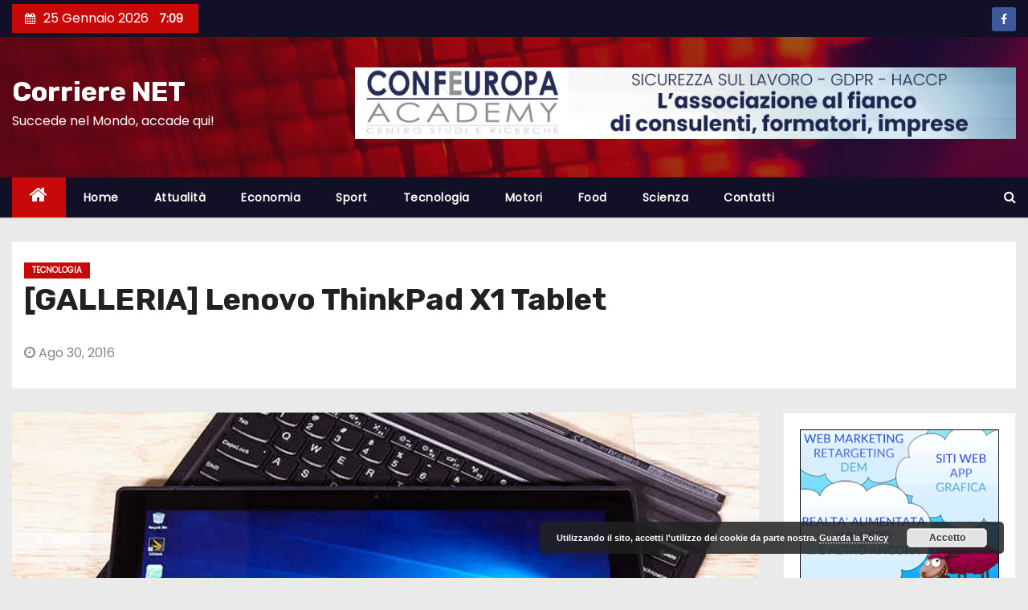

--- FILE ---
content_type: text/html; charset=UTF-8
request_url: https://corrierenet.com/galleria-lenovo-thinkpad-x1-tablet/
body_size: 11784
content:
<!-- =========================
     Page Breadcrumb   
============================== -->
<!DOCTYPE html>
<html lang="it-IT">
<head>
<meta charset="UTF-8">
<meta name="viewport" content="width=device-width, initial-scale=1">
<link rel="profile" href="http://gmpg.org/xfn/11">
<title>[GALLERIA] Lenovo ThinkPad X1 Tablet &#8211; Corriere NET</title>
<meta name='robots' content='max-image-preview:large' />
<link rel='dns-prefetch' href='//fonts.googleapis.com' />
<link rel='dns-prefetch' href='//s.w.org' />
<link rel="alternate" type="application/rss+xml" title="Corriere NET &raquo; Feed" href="https://corrierenet.com/feed/" />
<link rel="alternate" type="application/rss+xml" title="Corriere NET &raquo; Feed dei commenti" href="https://corrierenet.com/comments/feed/" />
<link rel="alternate" type="application/rss+xml" title="Corriere NET &raquo; [GALLERIA] Lenovo ThinkPad X1 Tablet Feed dei commenti" href="https://corrierenet.com/galleria-lenovo-thinkpad-x1-tablet/feed/" />
<meta property="og:image" content="https://corrierenet.com/wp-content/uploads/2016/08/d5d4553dfd.jpeg"/>		<script type="text/javascript">
			window._wpemojiSettings = {"baseUrl":"https:\/\/s.w.org\/images\/core\/emoji\/13.0.1\/72x72\/","ext":".png","svgUrl":"https:\/\/s.w.org\/images\/core\/emoji\/13.0.1\/svg\/","svgExt":".svg","source":{"concatemoji":"https:\/\/corrierenet.com\/wp-includes\/js\/wp-emoji-release.min.js?ver=5.7.14"}};
			!function(e,a,t){var n,r,o,i=a.createElement("canvas"),p=i.getContext&&i.getContext("2d");function s(e,t){var a=String.fromCharCode;p.clearRect(0,0,i.width,i.height),p.fillText(a.apply(this,e),0,0);e=i.toDataURL();return p.clearRect(0,0,i.width,i.height),p.fillText(a.apply(this,t),0,0),e===i.toDataURL()}function c(e){var t=a.createElement("script");t.src=e,t.defer=t.type="text/javascript",a.getElementsByTagName("head")[0].appendChild(t)}for(o=Array("flag","emoji"),t.supports={everything:!0,everythingExceptFlag:!0},r=0;r<o.length;r++)t.supports[o[r]]=function(e){if(!p||!p.fillText)return!1;switch(p.textBaseline="top",p.font="600 32px Arial",e){case"flag":return s([127987,65039,8205,9895,65039],[127987,65039,8203,9895,65039])?!1:!s([55356,56826,55356,56819],[55356,56826,8203,55356,56819])&&!s([55356,57332,56128,56423,56128,56418,56128,56421,56128,56430,56128,56423,56128,56447],[55356,57332,8203,56128,56423,8203,56128,56418,8203,56128,56421,8203,56128,56430,8203,56128,56423,8203,56128,56447]);case"emoji":return!s([55357,56424,8205,55356,57212],[55357,56424,8203,55356,57212])}return!1}(o[r]),t.supports.everything=t.supports.everything&&t.supports[o[r]],"flag"!==o[r]&&(t.supports.everythingExceptFlag=t.supports.everythingExceptFlag&&t.supports[o[r]]);t.supports.everythingExceptFlag=t.supports.everythingExceptFlag&&!t.supports.flag,t.DOMReady=!1,t.readyCallback=function(){t.DOMReady=!0},t.supports.everything||(n=function(){t.readyCallback()},a.addEventListener?(a.addEventListener("DOMContentLoaded",n,!1),e.addEventListener("load",n,!1)):(e.attachEvent("onload",n),a.attachEvent("onreadystatechange",function(){"complete"===a.readyState&&t.readyCallback()})),(n=t.source||{}).concatemoji?c(n.concatemoji):n.wpemoji&&n.twemoji&&(c(n.twemoji),c(n.wpemoji)))}(window,document,window._wpemojiSettings);
		</script>
		<style type="text/css">
img.wp-smiley,
img.emoji {
	display: inline !important;
	border: none !important;
	box-shadow: none !important;
	height: 1em !important;
	width: 1em !important;
	margin: 0 .07em !important;
	vertical-align: -0.1em !important;
	background: none !important;
	padding: 0 !important;
}
</style>
	<link rel='stylesheet' id='wp-block-library-css'  href='https://corrierenet.com/wp-includes/css/dist/block-library/style.min.css?ver=5.7.14' type='text/css' media='all' />
<link rel='stylesheet' id='wpforms-gutenberg-form-selector-css'  href='https://corrierenet.com/wp-content/plugins/wpforms-lite/assets/css/wpforms-full.min.css?ver=1.7.4.2' type='text/css' media='all' />
<link rel='stylesheet' id='sm_style-css'  href='https://corrierenet.com/wp-content/plugins/share-me/assets/css/style.css?ver=5.7.14' type='text/css' media='all' />
<link rel='stylesheet' id='newses-fonts-css'  href='//fonts.googleapis.com/css?family=Rubik%3A400%2C500%2C700%7CPoppins%3A400%26display%3Dswap&#038;subset=latin%2Clatin-ext' type='text/css' media='all' />
<link rel='stylesheet' id='bootstrap-css'  href='https://corrierenet.com/wp-content/themes/newses/css/bootstrap.css?ver=5.7.14' type='text/css' media='all' />
<link rel='stylesheet' id='newses-style-css'  href='https://corrierenet.com/wp-content/themes/newses/style.css?ver=5.7.14' type='text/css' media='all' />
<link rel='stylesheet' id='newses-default-css'  href='https://corrierenet.com/wp-content/themes/newses/css/colors/default.css?ver=5.7.14' type='text/css' media='all' />
<link rel='stylesheet' id='font-awesome-css'  href='https://corrierenet.com/wp-content/plugins/elementor/assets/lib/font-awesome/css/font-awesome.min.css?ver=4.7.0' type='text/css' media='all' />
<link rel='stylesheet' id='smartmenus-css'  href='https://corrierenet.com/wp-content/themes/newses/css/jquery.smartmenus.bootstrap.css?ver=5.7.14' type='text/css' media='all' />
<link rel='stylesheet' id='newses-swiper.min-css'  href='https://corrierenet.com/wp-content/themes/newses/css/swiper.min.css?ver=5.7.14' type='text/css' media='all' />
<script type='text/javascript' src='https://corrierenet.com/wp-includes/js/jquery/jquery.min.js?ver=3.5.1' id='jquery-core-js'></script>
<script type='text/javascript' src='https://corrierenet.com/wp-includes/js/jquery/jquery-migrate.min.js?ver=3.3.2' id='jquery-migrate-js'></script>
<script type='text/javascript' src='https://corrierenet.com/wp-content/plugins/share-me/assets/js/scripts.js?ver=5.7.14' id='sm_script-js'></script>
<script type='text/javascript' src='https://corrierenet.com/wp-content/themes/newses/js/navigation.js?ver=5.7.14' id='newses-navigation-js'></script>
<script type='text/javascript' src='https://corrierenet.com/wp-content/themes/newses/js/bootstrap.js?ver=5.7.14' id='bootstrap-js'></script>
<script type='text/javascript' src='https://corrierenet.com/wp-content/themes/newses/js/jquery.marquee.js?ver=5.7.14' id='newses-marquee-js-js'></script>
<script type='text/javascript' src='https://corrierenet.com/wp-content/themes/newses/js/swiper.min.js?ver=5.7.14' id='newses-swiper.min.js-js'></script>
<script type='text/javascript' src='https://corrierenet.com/wp-content/themes/newses/js/jquery.smartmenus.js?ver=5.7.14' id='smartmenus-js-js'></script>
<script type='text/javascript' src='https://corrierenet.com/wp-content/themes/newses/js/bootstrap-smartmenus.js?ver=5.7.14' id='bootstrap-smartmenus-js-js'></script>
<link rel="https://api.w.org/" href="https://corrierenet.com/wp-json/" /><link rel="alternate" type="application/json" href="https://corrierenet.com/wp-json/wp/v2/posts/1111" /><link rel="EditURI" type="application/rsd+xml" title="RSD" href="https://corrierenet.com/xmlrpc.php?rsd" />
<link rel="wlwmanifest" type="application/wlwmanifest+xml" href="https://corrierenet.com/wp-includes/wlwmanifest.xml" /> 
<meta name="generator" content="WordPress 5.7.14" />
<link rel="canonical" href="https://corrierenet.com/galleria-lenovo-thinkpad-x1-tablet/" />
<link rel='shortlink' href='https://corrierenet.com/?p=1111' />
<link rel="alternate" type="application/json+oembed" href="https://corrierenet.com/wp-json/oembed/1.0/embed?url=https%3A%2F%2Fcorrierenet.com%2Fgalleria-lenovo-thinkpad-x1-tablet%2F" />
<link rel="alternate" type="text/xml+oembed" href="https://corrierenet.com/wp-json/oembed/1.0/embed?url=https%3A%2F%2Fcorrierenet.com%2Fgalleria-lenovo-thinkpad-x1-tablet%2F&#038;format=xml" />
		<style type="text/css">
		.feedzy-rss-link-icon:after {
			content: url( "https://corrierenet.com/wp-content/plugins/feedzy-rss-feeds/img/external-link.png" );
			margin-left: 3px;
		}
	</style>
		<link rel="pingback" href="https://corrierenet.com/xmlrpc.php">        <style type="text/css">
            

            body .site-title a,
            .site-header .site-branding .site-title a:visited,
            .site-header .site-branding .site-title a:hover,
            .site-description {
                color: #fff;
            }
            
            .site-branding-text .site-title a {
                font-size: px;
            }

            @media only screen and (max-width: 640px) {
                .site-branding-text .site-title a {
                    font-size: 40px;

                }
            }

            @media only screen and (max-width: 375px) {
                .site-branding-text .site-title a {
                    font-size: 32px;

                }
            }

            
            


        </style>
        <link rel="icon" href="https://corrierenet.com/wp-content/uploads/2021/03/cropped-cropped-cropped-corrierenet-logo-2-32x32.jpg" sizes="32x32" />
<link rel="icon" href="https://corrierenet.com/wp-content/uploads/2021/03/cropped-cropped-cropped-corrierenet-logo-2-192x192.jpg" sizes="192x192" />
<link rel="apple-touch-icon" href="https://corrierenet.com/wp-content/uploads/2021/03/cropped-cropped-cropped-corrierenet-logo-2-180x180.jpg" />
<meta name="msapplication-TileImage" content="https://corrierenet.com/wp-content/uploads/2021/03/cropped-cropped-cropped-corrierenet-logo-2-270x270.jpg" />
		<style type="text/css" id="wp-custom-css">
			.wp-post-image
{
	width:100% !important;

}		</style>
		</head>
<body class="post-template-default single single-post postid-1111 single-format-standard wide elementor-default elementor-kit-111062" >
<div id="page" class="site">
<a class="skip-link screen-reader-text" href="#content">
Salta al contenuto</a>
    <!--wrapper-->
    <div class="wrapper" id="custom-background-css">
        <header class="mg-headwidget">
            <!--==================== TOP BAR ====================-->
            <div class="mg-head-detail d-none d-md-block">
      <div class="container">
        <div class="row align-items-center">
                        <div class="col-md-6 col-xs-12 col-sm-6">
                <ul class="info-left">
                            <li><i class="fa fa-calendar ml-3"></i>25 Gennaio 2026            <span class="time">  7:09</span>
                    </li>


                   </ul>
            </div>
                        <div class="col-md-6 col-xs-12">
                <ul class="mg-social info-right">
                    
                                            <li><span class="icon-soci facebook"><a  target="_blank" href="https://www.facebook.com/dev.ideas/"><i class="fa fa-facebook"></i></a></span> </li>
                                      </ul>
            </div>
                    </div>
    </div>
</div>
            <div class="clearfix"></div>
                        <div class="mg-nav-widget-area-back" style='background-image: url("https://corrierenet.com/wp-content/themes/newses/images/head-back.jpg" );'>
                        <div class="overlay">
              <div class="inner"  style="background-color:rgba(18,16,38,0.4);" >
                <div class="container">
                    <div class="mg-nav-widget-area">
                        <div class="row align-items-center">
                            <div class="col-md-4 text-center-xs">
                                                                <div class="site-branding-text">
                                <h1 class="site-title"> <a href="https://corrierenet.com/" rel="home">Corriere NET</a></h1>
                                <p class="site-description">Succede nel Mondo, accade qui!</p>
                                </div>
                                                          </div>
                                       <div class="col-md-8 text-center-xs">
                                    <div class="container">
                    <div class="row align-items-center">
                    <div class="ml-auto py-2">
                            <a class="pull-right img-fluid" href="https://confeuropacademy.org" target="_blank">
                                <img width="930" height="100" src="https://corrierenet.com/wp-content/uploads/2023/03/BANNER-CONFEUROPA.jpg" class="attachment-full size-full" alt="" loading="lazy" />                            </a>
                    </div></div></div>
                                        <!--== Top Tags ==-->
                  <div class="mg-tpt-tag-area">
                                 
                  </div>
            <!-- Trending line END -->
                  
                </div>
            
                        </div>
                    </div>
                </div>
                </div>
              </div>
          </div>
            <div class="mg-menu-full">
                <nav class="navbar navbar-expand-lg navbar-wp">
                    <div class="container">
                        <!-- Right nav -->
                    <div class="m-header align-items-center">
                        <a class="mobilehomebtn" href="https://corrierenet.com"><span class="fa fa-home"></span></a>
                        <!-- navbar-toggle -->
                        <button class="navbar-toggler collapsed mr-auto" type="button" data-toggle="collapse" data-target="#navbar-wp" aria-controls="navbarSupportedContent" aria-expanded="false" aria-label="Toggle navigation">
                          <span class="my-1 mx-2 close">X</span>
                          <span class="navbar-toggler-icon"></span>
                        </button>
                        <!-- /navbar-toggle -->
                                                <div class="dropdown show mg-search-box">
                      <a class="dropdown-toggle msearch ml-auto" href="#" role="button" id="dropdownMenuLink" data-toggle="dropdown" aria-haspopup="true" aria-expanded="false">
                       <i class="fa fa-search"></i>
                      </a>
                      <div class="dropdown-menu searchinner" aria-labelledby="dropdownMenuLink">
                        <form role="search" method="get" id="searchform" action="https://corrierenet.com/">
  <div class="input-group">
    <input type="search" class="form-control" placeholder="Cerca" value="" name="s" />
    <span class="input-group-btn btn-default">
    <button type="submit" class="btn"> <i class="fa fa-search"></i> </button>
    </span> </div>
</form>                      </div>
                    </div>
                                            </div>
                    <!-- /Right nav -->
                    <!-- Navigation -->
                    <div class="collapse navbar-collapse" id="navbar-wp">
                        
                            <ul id="menu-menu-1" class="nav navbar-nav mr-auto"><li class="active home"><a class="nav-link homebtn" title="Home" href="https://corrierenet.com"><span class='fa fa-home'></span></a></li><li id="menu-item-54" class="menu-item menu-item-type-custom menu-item-object-custom menu-item-home menu-item-54"><a class="nav-link" title="Home" href="http://corrierenet.com/">Home</a></li>
<li id="menu-item-57" class="menu-item menu-item-type-taxonomy menu-item-object-category menu-item-57"><a class="nav-link" title="Attualità" href="https://corrierenet.com/category/attualita/">Attualità</a></li>
<li id="menu-item-62" class="menu-item menu-item-type-taxonomy menu-item-object-category menu-item-62"><a class="nav-link" title="Economia" href="https://corrierenet.com/category/economia/">Economia</a></li>
<li id="menu-item-58" class="menu-item menu-item-type-taxonomy menu-item-object-category menu-item-58"><a class="nav-link" title="Sport" href="https://corrierenet.com/category/sport/">Sport</a></li>
<li id="menu-item-56" class="menu-item menu-item-type-taxonomy menu-item-object-category current-post-ancestor current-menu-parent current-post-parent menu-item-56"><a class="nav-link" title="Tecnologia" href="https://corrierenet.com/category/tecnologia/">Tecnologia</a></li>
<li id="menu-item-59" class="menu-item menu-item-type-taxonomy menu-item-object-category menu-item-59"><a class="nav-link" title="Motori" href="https://corrierenet.com/category/motori/">Motori</a></li>
<li id="menu-item-60" class="menu-item menu-item-type-taxonomy menu-item-object-category menu-item-60"><a class="nav-link" title="Food" href="https://corrierenet.com/category/food/">Food</a></li>
<li id="menu-item-61" class="menu-item menu-item-type-taxonomy menu-item-object-category menu-item-61"><a class="nav-link" title="Scienza" href="https://corrierenet.com/category/scienza/">Scienza</a></li>
<li id="menu-item-132" class="menu-item menu-item-type-post_type menu-item-object-page menu-item-132"><a class="nav-link" title="Contatti" href="https://corrierenet.com/contatti/">Contatti</a></li>
</ul>                    </div>   
                    <!--/ Navigation -->
                    <!-- Right nav -->
                    <div class="desk-header pl-3 ml-auto my-2 my-lg-0 position-relative align-items-center">
                        <!-- /navbar-toggle -->
                                                <div class="dropdown show mg-search-box">
                      <a class="dropdown-toggle msearch ml-auto" href="#" role="button" id="dropdownMenuLink" data-toggle="dropdown" aria-haspopup="true" aria-expanded="false">
                       <i class="fa fa-search"></i>
                      </a>
                      <div class="dropdown-menu searchinner" aria-labelledby="dropdownMenuLink">
                        <form role="search" method="get" id="searchform" action="https://corrierenet.com/">
  <div class="input-group">
    <input type="search" class="form-control" placeholder="Cerca" value="" name="s" />
    <span class="input-group-btn btn-default">
    <button type="submit" class="btn"> <i class="fa fa-search"></i> </button>
    </span> </div>
</form>                      </div>
                    </div>
                                            </div>
                    <!-- /Right nav --> 
                  </div>
                </nav>
            </div>
        </header>
        <div class="clearfix"></div>
        <!--== /Top Tags ==-->
                        <!--== Home Slider ==-->
                <!--==/ Home Slider ==-->
        <!--==================== Newses breadcrumb section ====================-->
<!-- =========================
     Page Content Section      
============================== -->
<main id="content">
    <!--container-->
    <div class="container">
      <!--row-->
      <div class="row">
        <div class="col-md-12">
          <div class="mg-header mb-30">
                                        <div class="mg-blog-category mb-1"> 
                      <a class="newses-categories category-color-1" href="https://corrierenet.com/category/tecnologia/" alt="Visualizza tutti gli articoli in Tecnologia"> 
                                 Tecnologia
                             </a>                </div>
                                  <h1 class="title">[GALLERIA] Lenovo ThinkPad X1 Tablet</h1>
              <div class="media mg-info-author-block"> 
                                    <div class="media-body">
                                                            <span class="mg-blog-date"><i class="fa fa-clock-o"></i> 
                      Ago 30, 2016</span>
                                      </div>
                </div>
                          </div>
        </div>
        <!--col-md-->
                                                <div class="col-md-9">
                    		                  <div class="mg-blog-post-box"> 
              <img width="775" height="500" src="https://corrierenet.com/wp-content/uploads/2016/08/d5d4553dfd.jpeg" class="img-responsive wp-post-image" alt="" loading="lazy" />              <article class="small single p-3">
                <div>
<p>Ehilà, devi essere autenticato per lasciare un messaggio su Tom&#8217;s Hardware!</p>
<p> E&#8217; semplice e veloce: usa il tuo social network preferito oppure esegui l&#8217;accesso con Tom&#8217;s Hardware! </p>
<div><small>Il tuo messaggio è stato salvato e sarà inviato in automatico dopo l&#8217;accesso.</small></div>
</div>
                                                     <script>
    function pinIt()
    {
      var e = document.createElement('script');
      e.setAttribute('type','text/javascript');
      e.setAttribute('charset','UTF-8');
      e.setAttribute('src','https://assets.pinterest.com/js/pinmarklet.js?r='+Math.random()*99999999);
      document.body.appendChild(e);
    }
    </script>
                     <div class="post-share">
                          <div class="post-share-icons cf">
                           
                              <a href="https://www.facebook.com/sharer.php?u=https://corrierenet.com/galleria-lenovo-thinkpad-x1-tablet/" class="link facebook" target="_blank" >
                                <i class="fa fa-facebook"></i></a>
                            
            
                              <a href="http://twitter.com/share?url=https://corrierenet.com/galleria-lenovo-thinkpad-x1-tablet/&#038;text=%5BGALLERIA%5D%20Lenovo%20ThinkPad%20X1%20Tablet" class="link twitter" target="_blank">
                                <i class="fa fa-twitter"></i></a>
            
                              <a href="mailto:?subject=%5BGALLERIA%5D%20Lenovo%20ThinkPad%20X1%20Tablet&#038;body=https://corrierenet.com/galleria-lenovo-thinkpad-x1-tablet/" class="link email" target="_blank" >
                                <i class="fa fa-envelope-o"></i></a>


                              <a href="https://www.linkedin.com/sharing/share-offsite/?url=https://corrierenet.com/galleria-lenovo-thinkpad-x1-tablet/&#038;title=%5BGALLERIA%5D%20Lenovo%20ThinkPad%20X1%20Tablet" class="link linkedin" target="_blank" >
                                <i class="fa fa-linkedin"></i></a>

                             <a href="https://telegram.me/share/url?url=https://corrierenet.com/galleria-lenovo-thinkpad-x1-tablet/&#038;text&#038;title=%5BGALLERIA%5D%20Lenovo%20ThinkPad%20X1%20Tablet" class="link telegram" target="_blank" >
                                <i class="fa fa-telegram"></i></a>

                              <a href="javascript:pinIt();" class="link pinterest"><i class="fa fa-pinterest"></i></a>    
                          </div>
                    </div>

                                <div class="clearfix mb-3"></div>
                
	<nav class="navigation post-navigation" role="navigation" aria-label="Articoli">
		<h2 class="screen-reader-text">Navigazione articoli</h2>
		<div class="nav-links"><div class="nav-previous"><a href="https://corrierenet.com/requisiti-halo-5-forge-windows-10-anniversary-obbligatorio/" rel="prev">Requisiti Halo 5 Forge, Windows 10 Anniversary obbligatorio <div class="fa fa-angle-double-right"></div><span></span></a></div><div class="nav-next"><a href="https://corrierenet.com/iphone-7-arriva-il-7-settembre-e-ufficiale/" rel="next"><div class="fa fa-angle-double-left"></div><span></span> iPhone 7 arriva il 7 settembre, è ufficiale</a></div></div>
	</nav>                          </article>

              

            </div>
            <div class="clearfix mb-4"></div>
                                      <div class="wd-back">
                        <!--Start mg-realated-slider -->
                        <div class="mg-sec-title st3">
                            <!-- mg-sec-title -->
                                                        <h4><span class="bg">Articoli correlati</span></h4>
                        </div>
                        <!-- // mg-sec-title -->
                           <div class="small-list-post row">
                                <!-- featured_post -->
                                                                                                        <!-- blog -->
                                  <div class="small-post media col-md-6 col-sm-6 col-xs-12">
                                    <div class="img-small-post back-img" style="background-image: url('https://corrierenet.com/wp-content/uploads/2026/01/120049763-637b0866-e849-483c-940a-da04ff556e3a-NX07yy.jpeg');">
                                      <a href="https://corrierenet.com/le-cuffie-ibride-che-uniscono-lavoro-e-intrattenimento/" class="link-div"></a>
                                    </div>
                                    <div class="small-post-content media-body">
                                                                                  <div class="mg-blog-category"> <a class="newses-categories category-color-1" href="https://corrierenet.com/category/attualita/" alt="Visualizza tutti gli articoli in Attualità"> 
                                 Attualità
                             </a><a class="newses-categories category-color-1" href="https://corrierenet.com/category/tecnologia/" alt="Visualizza tutti gli articoli in Tecnologia"> 
                                 Tecnologia
                             </a>                                          </div>                                         <!-- small-post-content -->
                                        <h5 class="title"><a href="https://corrierenet.com/le-cuffie-ibride-che-uniscono-lavoro-e-intrattenimento/" title="Permalink to: Le cuffie &#8216;ibride&#8217; che uniscono lavoro e intrattenimento">
                                              Le cuffie &#8216;ibride&#8217; che uniscono lavoro e intrattenimento</a></h5>
                                        <!-- // title_small_post -->
                                           <div class="mg-blog-meta"> 
                                                                                          <span class="mg-blog-date"><i class="fa fa-clock-o"></i><a href="https://corrierenet.com/J/00/">
                                            J Gen, 2026</a></span>
                                                                                        <a href="https://corrierenet.com/author/"> <i class="fa fa-user-circle-o"></i> </a>
                                             
                                                                                      </div>
                                    </div>
                                  </div>
                                    <!-- blog -->
                                                                                                          <!-- blog -->
                                  <div class="small-post media col-md-6 col-sm-6 col-xs-12">
                                    <div class="img-small-post back-img" style="background-image: url('https://corrierenet.com/wp-content/uploads/2026/01/113120276-0680eef8-4552-4e64-9d2f-dee7ffba3e0d-6ixSTT.jpeg');">
                                      <a href="https://corrierenet.com/open-ear-la-scommessa-degli-auricolari-le-mosse-di-huawei-e-sony/" class="link-div"></a>
                                    </div>
                                    <div class="small-post-content media-body">
                                                                                  <div class="mg-blog-category"> <a class="newses-categories category-color-1" href="https://corrierenet.com/category/attualita/" alt="Visualizza tutti gli articoli in Attualità"> 
                                 Attualità
                             </a><a class="newses-categories category-color-1" href="https://corrierenet.com/category/tecnologia/" alt="Visualizza tutti gli articoli in Tecnologia"> 
                                 Tecnologia
                             </a>                                          </div>                                         <!-- small-post-content -->
                                        <h5 class="title"><a href="https://corrierenet.com/open-ear-la-scommessa-degli-auricolari-le-mosse-di-huawei-e-sony/" title="Permalink to: Open-ear, la scommessa degli auricolari: le mosse di Huawei e Sony">
                                              Open-ear, la scommessa degli auricolari: le mosse di Huawei e Sony</a></h5>
                                        <!-- // title_small_post -->
                                           <div class="mg-blog-meta"> 
                                                                                          <span class="mg-blog-date"><i class="fa fa-clock-o"></i><a href="https://corrierenet.com/J/00/">
                                            J Gen, 2026</a></span>
                                                                                        <a href="https://corrierenet.com/author/"> <i class="fa fa-user-circle-o"></i> </a>
                                             
                                                                                      </div>
                                    </div>
                                  </div>
                                    <!-- blog -->
                                                                                                          <!-- blog -->
                                  <div class="small-post media col-md-6 col-sm-6 col-xs-12">
                                    <div class="img-small-post back-img" style="background-image: url('https://corrierenet.com/wp-content/uploads/2026/01/190812192-06d87ec3-27ff-4dc1-b108-4ffa02783d6d-TGBMRT.jpeg');">
                                      <a href="https://corrierenet.com/robot-da-compagnia-e-schermi-trasformisti-le-stranezze-del-ces-2026/" class="link-div"></a>
                                    </div>
                                    <div class="small-post-content media-body">
                                                                                  <div class="mg-blog-category"> <a class="newses-categories category-color-1" href="https://corrierenet.com/category/attualita/" alt="Visualizza tutti gli articoli in Attualità"> 
                                 Attualità
                             </a><a class="newses-categories category-color-1" href="https://corrierenet.com/category/tecnologia/" alt="Visualizza tutti gli articoli in Tecnologia"> 
                                 Tecnologia
                             </a>                                          </div>                                         <!-- small-post-content -->
                                        <h5 class="title"><a href="https://corrierenet.com/robot-da-compagnia-e-schermi-trasformisti-le-stranezze-del-ces-2026/" title="Permalink to: Robot da compagnia e schermi trasformisti: le stranezze del CES 2026">
                                              Robot da compagnia e schermi trasformisti: le stranezze del CES 2026</a></h5>
                                        <!-- // title_small_post -->
                                           <div class="mg-blog-meta"> 
                                                                                          <span class="mg-blog-date"><i class="fa fa-clock-o"></i><a href="https://corrierenet.com/J/00/">
                                            J Gen, 2026</a></span>
                                                                                        <a href="https://corrierenet.com/author/"> <i class="fa fa-user-circle-o"></i> </a>
                                             
                                                                                      </div>
                                    </div>
                                  </div>
                                    <!-- blog -->
                                                                </div>
                            
                    </div>
                    <!--End mg-realated-slider -->
          
      </div>
             <!--sidebar-->
          <!--col-md-3-->
            <aside class="col-md-3">
                  
	<div id="sidebar-right" class="mg-sidebar">
		<div id="text-14" class="mg-widget widget_text">			<div class="textwidget"><p><a href="http://developideas.biz" target="”_blank”" rel="noopener"><img src="https://corrierenet.com/gif/Develop-banner2.gif"></a></p>
</div>
		</div><div id="text-15" class="mg-widget widget_text">			<div class="textwidget"><p><!--<a href="http://www.professionistisurichiesta.it" target="_blank" rel="noopener"><img src="https://corrierenet.com/wp-content/uploads/2016/07/psr-banner.jpg"></a>--></p>
<p><a href="http://www.superstocktravel.com/affiliati/code.php?code=W77S,SS820"><img src="https://corrierenet.com/wp-content/uploads/2019/07/BANQ_STT.jpg"></a></p>
</div>
		</div><div id="categories-2" class="mg-widget widget_categories"><div class="mg-wid-title"><h6><span class="bg">Categorie</span></h6></div>
			<ul>
					<li class="cat-item cat-item-2"><a href="https://corrierenet.com/category/attualita/" title="Attualità">Attualità</a> (59.797)
</li>
	<li class="cat-item cat-item-3"><a href="https://corrierenet.com/category/economia/" title="Economia">Economia</a> (15.420)
</li>
	<li class="cat-item cat-item-7"><a href="https://corrierenet.com/category/food/" title="Food">Food</a> (2.272)
</li>
	<li class="cat-item cat-item-6"><a href="https://corrierenet.com/category/motori/" title="Motori">Motori</a> (16.022)
</li>
	<li class="cat-item cat-item-8"><a href="https://corrierenet.com/category/scienza/" title="Scienza">Scienza</a> (8.151)
</li>
	<li class="cat-item cat-item-5"><a href="https://corrierenet.com/category/sport/" title="Sport">Sport</a> (30.222)
</li>
	<li class="cat-item cat-item-4"><a href="https://corrierenet.com/category/tecnologia/" title="Tecnologia">Tecnologia</a> (9.775)
</li>
			</ul>

			</div>
		<div id="recent-posts-3" class="mg-widget widget_recent_entries">
		<div class="mg-wid-title"><h6><span class="bg">Ultime news</span></h6></div>
		<ul>
											<li>
					<a href="https://corrierenet.com/code-stradali-cause-reali-e-falsi-miti-qual-e-la-verita/">Code stradali, cause reali e falsi miti: qual è la verità</a>
											<span class="post-date">25 Gennaio 2026</span>
									</li>
											<li>
					<a href="https://corrierenet.com/mozzorecchi-in-guanti-bianchi-a-crans-montana/">Mozzorecchi in guanti bianchi a Crans-Montana</a>
											<span class="post-date">25 Gennaio 2026</span>
									</li>
											<li>
					<a href="https://corrierenet.com/eugenio-monti-il-rosso-volante-arriva-il-film-2/">Eugenio Monti il &#8216;Rosso Volante&#8217;. Arriva il film</a>
											<span class="post-date">25 Gennaio 2026</span>
									</li>
											<li>
					<a href="https://corrierenet.com/eugenio-monti-il-rosso-volante-arriva-il-film/">Eugenio Monti il &#8216;Rosso Volante&#8217;. Arriva il film</a>
											<span class="post-date">25 Gennaio 2026</span>
									</li>
											<li>
					<a href="https://corrierenet.com/in-italia-i-lavoratori-sono-sempre-piu-vecchi-2/">In Italia i lavoratori sono sempre più vecchi</a>
											<span class="post-date">25 Gennaio 2026</span>
									</li>
											<li>
					<a href="https://corrierenet.com/in-italia-i-lavoratori-sono-sempre-piu-vecchi/">In Italia i lavoratori sono sempre più vecchi</a>
											<span class="post-date">25 Gennaio 2026</span>
									</li>
											<li>
					<a href="https://corrierenet.com/la-fed-tiene-fermi-i-tassi-ipotesi-rieder-per-la-presidenza-2/">La Fed tiene fermi i tassi. Ipotesi Rieder per la presidenza</a>
											<span class="post-date">25 Gennaio 2026</span>
									</li>
											<li>
					<a href="https://corrierenet.com/la-fed-tiene-fermi-i-tassi-ipotesi-rieder-per-la-presidenza/">La Fed tiene fermi i tassi. Ipotesi Rieder per la presidenza</a>
											<span class="post-date">25 Gennaio 2026</span>
									</li>
											<li>
					<a href="https://corrierenet.com/dalle-multe-stradali-85-miliardi-agli-enti-locali-in-5-anni-2/">Dalle multe stradali 8,5 miliardi agli enti locali in 5 anni</a>
											<span class="post-date">25 Gennaio 2026</span>
									</li>
											<li>
					<a href="https://corrierenet.com/dalle-multe-stradali-85-miliardi-agli-enti-locali-in-5-anni/">Dalle multe stradali 8,5 miliardi agli enti locali in 5 anni</a>
											<span class="post-date">25 Gennaio 2026</span>
									</li>
					</ul>

		</div>	</div>
            </aside>
          <!--/col-md-3-->
      <!--/sidebar-->
          </div>
  </div>
</main>
  <div class="container mg-posts-sec-inner">
        <div class="missed-inner wd-back">
        <div class="small-list-post row">
                        <div class="col-md-12">
                <div class="mg-sec-title st3">
                    <!-- mg-sec-title -->
                    <h4><span class="bg">You missed</span></h4>
                </div>
            </div>
                            <!--col-md-3-->
                <div class="col-md-3 col-sm-6 pulse animated">
                <div class="mg-blog-post-box sm mb-0">
                                      <div class="mg-blog-thumb md back-img" style="background-image: url('https://corrierenet.com/wp-content/uploads/2026/01/code-stradali-ezZnBY.jpeg');">
                      <a href="https://corrierenet.com/code-stradali-cause-reali-e-falsi-miti-qual-e-la-verita/" class="link-div"></a>
                    <div class="mg-blog-category">
                      <a class="newses-categories category-color-1" href="https://corrierenet.com/category/attualita/" alt="Visualizza tutti gli articoli in Attualità"> 
                                 Attualità
                             </a><a class="newses-categories category-color-1" href="https://corrierenet.com/category/motori/" alt="Visualizza tutti gli articoli in Motori"> 
                                 Motori
                             </a>                      </div>
                      <span class="post-form"><i class="fa fa-camera"></i></span>
                </div>
                    <article class="small px-0 mt-2">
                      <h4 class="title"> <a href="https://corrierenet.com/code-stradali-cause-reali-e-falsi-miti-qual-e-la-verita/" title="Permalink to: Code stradali, cause reali e falsi miti: qual è la verità"> Code stradali, cause reali e falsi miti: qual è la verità</a> </h4>
                          <div class="mg-blog-meta">
        <span class="mg-blog-date"><i class="fa fa-clock-o"></i>
         <a href="https://corrierenet.com/2026/01/">
         Gen 25, 2026</a></span>
             </div>
                        </article>
                </div>
            </div>
            <!--/col-md-3-->
                         <!--col-md-3-->
                <div class="col-md-3 col-sm-6 pulse animated">
                <div class="mg-blog-post-box sm mb-0">
                                      <div class="mg-blog-thumb md back-img" style="background-image: url('https://corrierenet.com/wp-content/uploads/2026/01/193555434-cfd83fbf-7a26-4040-a637-7f2edb66d188-u1gGNi.jpeg');">
                      <a href="https://corrierenet.com/mozzorecchi-in-guanti-bianchi-a-crans-montana/" class="link-div"></a>
                    <div class="mg-blog-category">
                      <a class="newses-categories category-color-1" href="https://corrierenet.com/category/attualita/" alt="Visualizza tutti gli articoli in Attualità"> 
                                 Attualità
                             </a>                      </div>
                      <span class="post-form"><i class="fa fa-camera"></i></span>
                </div>
                    <article class="small px-0 mt-2">
                      <h4 class="title"> <a href="https://corrierenet.com/mozzorecchi-in-guanti-bianchi-a-crans-montana/" title="Permalink to: Mozzorecchi in guanti bianchi a Crans-Montana"> Mozzorecchi in guanti bianchi a Crans-Montana</a> </h4>
                          <div class="mg-blog-meta">
        <span class="mg-blog-date"><i class="fa fa-clock-o"></i>
         <a href="https://corrierenet.com/2026/01/">
         Gen 25, 2026</a></span>
             </div>
                        </article>
                </div>
            </div>
            <!--/col-md-3-->
                         <!--col-md-3-->
                <div class="col-md-3 col-sm-6 pulse animated">
                <div class="mg-blog-post-box sm mb-0">
                                      <div class="mg-blog-thumb md back-img" style="background-image: url('https://corrierenet.com/wp-content/uploads/2026/01/141749280-06807010-9693-4d29-9aeb-89315181791c-05MN2e.jpeg');">
                      <a href="https://corrierenet.com/eugenio-monti-il-rosso-volante-arriva-il-film-2/" class="link-div"></a>
                    <div class="mg-blog-category">
                      <a class="newses-categories category-color-1" href="https://corrierenet.com/category/attualita/" alt="Visualizza tutti gli articoli in Attualità"> 
                                 Attualità
                             </a><a class="newses-categories category-color-1" href="https://corrierenet.com/category/economia/" alt="Visualizza tutti gli articoli in Economia"> 
                                 Economia
                             </a>                      </div>
                      <span class="post-form"><i class="fa fa-camera"></i></span>
                </div>
                    <article class="small px-0 mt-2">
                      <h4 class="title"> <a href="https://corrierenet.com/eugenio-monti-il-rosso-volante-arriva-il-film-2/" title="Permalink to: Eugenio Monti il &#8216;Rosso Volante&#8217;. Arriva il film"> Eugenio Monti il &#8216;Rosso Volante&#8217;. Arriva il film</a> </h4>
                          <div class="mg-blog-meta">
        <span class="mg-blog-date"><i class="fa fa-clock-o"></i>
         <a href="https://corrierenet.com/2026/01/">
         Gen 25, 2026</a></span>
             </div>
                        </article>
                </div>
            </div>
            <!--/col-md-3-->
                         <!--col-md-3-->
                <div class="col-md-3 col-sm-6 pulse animated">
                <div class="mg-blog-post-box sm mb-0">
                                      <div class="mg-blog-thumb md back-img" style="background-image: url('https://corrierenet.com/wp-content/uploads/2026/01/141749280-06807010-9693-4d29-9aeb-89315181791c-6uUGC6.jpeg');">
                      <a href="https://corrierenet.com/eugenio-monti-il-rosso-volante-arriva-il-film/" class="link-div"></a>
                    <div class="mg-blog-category">
                      <a class="newses-categories category-color-1" href="https://corrierenet.com/category/attualita/" alt="Visualizza tutti gli articoli in Attualità"> 
                                 Attualità
                             </a><a class="newses-categories category-color-1" href="https://corrierenet.com/category/economia/" alt="Visualizza tutti gli articoli in Economia"> 
                                 Economia
                             </a>                      </div>
                      <span class="post-form"><i class="fa fa-camera"></i></span>
                </div>
                    <article class="small px-0 mt-2">
                      <h4 class="title"> <a href="https://corrierenet.com/eugenio-monti-il-rosso-volante-arriva-il-film/" title="Permalink to: Eugenio Monti il &#8216;Rosso Volante&#8217;. Arriva il film"> Eugenio Monti il &#8216;Rosso Volante&#8217;. Arriva il film</a> </h4>
                          <div class="mg-blog-meta">
        <span class="mg-blog-date"><i class="fa fa-clock-o"></i>
         <a href="https://corrierenet.com/2026/01/">
         Gen 25, 2026</a></span>
             </div>
                        </article>
                </div>
            </div>
            <!--/col-md-3-->
                     

                </div>
            </div>
        </div>
<!--==================== FOOTER AREA ====================-->
        <footer> 
            <div class="overlay" style="background-color: ;">
                <!--Start mg-footer-widget-area-->
                                 <div class="mg-footer-widget-area">
                    <div class="container">
                        <div class="row">
                          <div class="col-md-4 col-sm-6"><div id="nav_menu-2" class="mg-widget widget_nav_menu"><div class="menu-menu-1-container"><ul id="menu-menu-2" class="menu"><li class="menu-item menu-item-type-custom menu-item-object-custom menu-item-home menu-item-54"><a href="http://corrierenet.com/">Home</a></li>
<li class="menu-item menu-item-type-taxonomy menu-item-object-category menu-item-57"><a href="https://corrierenet.com/category/attualita/">Attualità</a></li>
<li class="menu-item menu-item-type-taxonomy menu-item-object-category menu-item-62"><a href="https://corrierenet.com/category/economia/">Economia</a></li>
<li class="menu-item menu-item-type-taxonomy menu-item-object-category menu-item-58"><a href="https://corrierenet.com/category/sport/">Sport</a></li>
<li class="menu-item menu-item-type-taxonomy menu-item-object-category current-post-ancestor current-menu-parent current-post-parent menu-item-56"><a href="https://corrierenet.com/category/tecnologia/">Tecnologia</a></li>
<li class="menu-item menu-item-type-taxonomy menu-item-object-category menu-item-59"><a href="https://corrierenet.com/category/motori/">Motori</a></li>
<li class="menu-item menu-item-type-taxonomy menu-item-object-category menu-item-60"><a href="https://corrierenet.com/category/food/">Food</a></li>
<li class="menu-item menu-item-type-taxonomy menu-item-object-category menu-item-61"><a href="https://corrierenet.com/category/scienza/">Scienza</a></li>
<li class="menu-item menu-item-type-post_type menu-item-object-page menu-item-132"><a href="https://corrierenet.com/contatti/">Contatti</a></li>
</ul></div></div></div><div class="col-md-4 col-sm-6"><div id="text-18" class="mg-widget widget_text"><h6>Contattaci</h6>			<div class="textwidget"><div class="wpforms-container wpforms-container-full" id="wpforms-110589"><form id="wpforms-form-110589" class="wpforms-validate wpforms-form" data-formid="110589" method="post" enctype="multipart/form-data" action="/galleria-lenovo-thinkpad-x1-tablet/" data-token="b7642d31848764299618525ad4b8b267"><noscript class="wpforms-error-noscript">Abilita JavaScript nel browser per completare questo modulo.</noscript><div class="wpforms-field-container"><div id="wpforms-110589-field_0-container" class="wpforms-field wpforms-field-name" data-field-id="0"><label class="wpforms-field-label" for="wpforms-110589-field_0">Nome <span class="wpforms-required-label">*</span></label><div class="wpforms-field-row wpforms-field-medium"><div class="wpforms-field-row-block wpforms-first wpforms-one-half"><input type="text" id="wpforms-110589-field_0" class="wpforms-field-name-first wpforms-field-required" name="wpforms[fields][0][first]" required><label for="wpforms-110589-field_0" class="wpforms-field-sublabel after ">Nome</label></div><div class="wpforms-field-row-block wpforms-one-half"><input type="text" id="wpforms-110589-field_0-last" class="wpforms-field-name-last wpforms-field-required" name="wpforms[fields][0][last]" required><label for="wpforms-110589-field_0-last" class="wpforms-field-sublabel after ">Cognome</label></div></div></div><div id="wpforms-110589-field_1-container" class="wpforms-field wpforms-field-email" data-field-id="1"><label class="wpforms-field-label" for="wpforms-110589-field_1">Email <span class="wpforms-required-label">*</span></label><input type="email" id="wpforms-110589-field_1" class="wpforms-field-medium wpforms-field-required" name="wpforms[fields][1]" required></div><div id="wpforms-110589-field_4-container" class="wpforms-field wpforms-field-text" data-field-id="4"><label class="wpforms-field-label" for="wpforms-110589-field_4">Telefono (opzionale)</label><input type="text" id="wpforms-110589-field_4" class="wpforms-field-medium" name="wpforms[fields][4]" ></div><div id="wpforms-110589-field_2-container" class="wpforms-field wpforms-field-textarea" data-field-id="2"><label class="wpforms-field-label" for="wpforms-110589-field_2">Mesaggio <span class="wpforms-required-label">*</span></label><textarea id="wpforms-110589-field_2" class="wpforms-field-medium wpforms-field-required" name="wpforms[fields][2]" required></textarea></div><div id="wpforms-110589-field_5-container" class="wpforms-field wpforms-field-checkbox" data-field-id="5"><label class="wpforms-field-label" for="wpforms-110589-field_5">Informativa ex Regolamento Europeo 679/2016 <span class="wpforms-required-label">*</span></label><ul id="wpforms-110589-field_5" class="wpforms-field-required"><li class="choice-1 depth-1"><input type="checkbox" id="wpforms-110589-field_5_1" name="wpforms[fields][5][]" value="Autorizzo al trattamento dei dati forniti per finalità di evasione della richiesta pervenuta" required ><label class="wpforms-field-label-inline" for="wpforms-110589-field_5_1">Autorizzo al trattamento dei dati forniti per finalità di evasione della richiesta pervenuta</label></li></ul></div></div><div class="wpforms-recaptcha-container wpforms-is-recaptcha"><div class="g-recaptcha" data-sitekey="6LcqYzEgAAAAAGGRXPf1Yv5NBYU6Bwj9HUW4pUUD"></div><input type="text" name="g-recaptcha-hidden" class="wpforms-recaptcha-hidden" style="position:absolute!important;clip:rect(0,0,0,0)!important;height:1px!important;width:1px!important;border:0!important;overflow:hidden!important;padding:0!important;margin:0!important;" required></div><div class="wpforms-submit-container"><input type="hidden" name="wpforms[id]" value="110589"><input type="hidden" name="wpforms[author]" value="2"><input type="hidden" name="wpforms[post_id]" value="1111"><button type="submit" name="wpforms[submit]" id="wpforms-submit-110589" class="wpforms-submit" data-alt-text="Invio in corso..." data-submit-text="INVIA RICHIESTA" aria-live="assertive" value="wpforms-submit">INVIA RICHIESTA</button></div></form></div>  <!-- .wpforms-container -->
</div>
		</div></div>                        </div>
                        <!--/row-->
                    </div>
                    <!--/container-->
                </div>
                                 <!--End mg-footer-widget-area-->
                <!--Start mg-footer-widget-area-->
                <div class="mg-footer-bottom-area">
                    <div class="container">
                        <div class="divide-line"></div>
                        <div class="row align-items-center">
                            <!--col-md-4-->
                            <div class="col-md-6">
                                                             <div class="site-branding-text">
                              <h1 class="site-title"> <a href="https://corrierenet.com/" rel="home">Corriere NET</a></h1>
                              <p class="site-description">Succede nel Mondo, accade qui!</p>
                              </div>
                                                          </div>

                              
                        </div>
                        <!--/row-->
                    </div>
                    <!--/container-->
                </div>
                <!--End mg-footer-widget-area-->

                <div class="mg-footer-copyright">
                    <div class="container">
                        <div class="row">
                            <div class="col-md-6 text-xs">
                                <p>
                                <a href="https://wordpress.org/">
								Proudly powered by WordPress								</a>
								<span class="sep"> | </span>
								Tema: Newses di <a href="https://themeansar.com/" rel="designer">Themeansar</a>.								</p>
                            </div>



                            <div class="col-md-6 text-right text-xs">
                                <ul id="menu-sx" class="info-right"><li id="menu-item-110612" class="menu-item menu-item-type-post_type menu-item-object-page menu-item-110612"><a class="nav-link" title="Chi Siamo" href="https://corrierenet.com/chi-siamo/">Chi Siamo</a></li>
<li id="menu-item-110613" class="menu-item menu-item-type-post_type menu-item-object-page menu-item-110613"><a class="nav-link" title="Collabora con noi" href="https://corrierenet.com/collabora-con-noi/">Collabora con noi</a></li>
<li id="menu-item-112298" class="menu-item menu-item-type-post_type menu-item-object-page menu-item-112298"><a class="nav-link" title="Scrivi per noi" href="https://corrierenet.com/scrivi-per-noi/">Scrivi per noi</a></li>
</ul>                            </div>
                        </div>
                    </div>
                </div>
            </div>
            <!--/overlay-->
        </footer>
        <!--/footer-->
    </div>
    <!--/wrapper-->
    <!--Scroll To Top-->
    <a href="#" class="ta_upscr bounceInup animated"><i class="fa fa-angle-up"></i></a>
    <!--/Scroll To Top-->
<!-- /Scroll To Top -->
<link rel='stylesheet' id='basecss-css'  href='https://corrierenet.com/wp-content/plugins/eu-cookie-law/css/style.css?ver=5.7.14' type='text/css' media='all' />
<link rel='stylesheet' id='wpforms-full-css'  href='https://corrierenet.com/wp-content/plugins/wpforms-lite/assets/css/wpforms-full.min.css?ver=1.7.4.2' type='text/css' media='all' />
<script type='text/javascript' id='image-sizes-js-extra'>
/* <![CDATA[ */
var IMAGE_SIZES = {"version":"3.5","disables":["thumbnail","medium","medium_large","large","1536x1536","2048x2048"]};
/* ]]> */
</script>
<script type='text/javascript' src='https://corrierenet.com/wp-content/plugins/image-sizes/assets/js/front.min.js?ver=3.5' id='image-sizes-js'></script>
<script type='text/javascript' src='https://corrierenet.com/wp-includes/js/wp-embed.min.js?ver=5.7.14' id='wp-embed-js'></script>
<script type='text/javascript' id='eucookielaw-scripts-js-extra'>
/* <![CDATA[ */
var eucookielaw_data = {"euCookieSet":"","autoBlock":"0","expireTimer":"90","scrollConsent":"0","networkShareURL":"","isCookiePage":"","isRefererWebsite":""};
/* ]]> */
</script>
<script type='text/javascript' src='https://corrierenet.com/wp-content/plugins/eu-cookie-law/js/scripts.js?ver=3.1.6' id='eucookielaw-scripts-js'></script>
<script type='text/javascript' src='https://corrierenet.com/wp-content/themes/newses/js/custom.js?ver=5.7.14' id='newses-custom-js'></script>
<script type='text/javascript' src='https://corrierenet.com/wp-content/plugins/wpforms-lite/assets/js/jquery.validate.min.js?ver=1.19.3' id='wpforms-validation-js'></script>
<script type='text/javascript' src='https://corrierenet.com/wp-content/plugins/wpforms-lite/assets/js/mailcheck.min.js?ver=1.1.2' id='wpforms-mailcheck-js'></script>
<script type='text/javascript' src='https://corrierenet.com/wp-content/plugins/wpforms-lite/assets/js/punycode.min.js?ver=1.0.0' id='wpforms-punycode-js'></script>
<script type='text/javascript' src='https://corrierenet.com/wp-content/plugins/wpforms-lite/assets/js/wpforms.min.js?ver=1.7.4.2' id='wpforms-js'></script>
<script type='text/javascript' src='https://www.google.com/recaptcha/api.js?onload=wpformsRecaptchaLoad&#038;render=explicit' id='wpforms-recaptcha-js'></script>
<script type='text/javascript' id='wpforms-recaptcha-js-after'>
var wpformsDispatchEvent = function (el, ev, custom) {
				var e = document.createEvent(custom ? "CustomEvent" : "HTMLEvents");
				custom ? e.initCustomEvent(ev, true, true, false) : e.initEvent(ev, true, true);
				el.dispatchEvent(e);
			};
		var wpformsRecaptchaCallback = function (el) {
				var hdn = el.parentNode.querySelector(".wpforms-recaptcha-hidden");
				var err = el.parentNode.querySelector("#g-recaptcha-hidden-error");
				hdn.value = "1";
				wpformsDispatchEvent(hdn, "change", false);
				hdn.classList.remove("wpforms-error");
				err && hdn.parentNode.removeChild(err);
			};
		var wpformsRecaptchaLoad = function () {
					Array.prototype.forEach.call(document.querySelectorAll(".g-recaptcha"), function (el) {
						try {
							var recaptchaID = grecaptcha.render(el, {
								callback: function () {
									wpformsRecaptchaCallback(el);
								}
							});
							el.setAttribute("data-recaptcha-id", recaptchaID);
						} catch (error) {}
					});
					wpformsDispatchEvent(document, "wpformsRecaptchaLoaded", true);
				};
			
</script>
	<script>
	/(trident|msie)/i.test(navigator.userAgent)&&document.getElementById&&window.addEventListener&&window.addEventListener("hashchange",function(){var t,e=location.hash.substring(1);/^[A-z0-9_-]+$/.test(e)&&(t=document.getElementById(e))&&(/^(?:a|select|input|button|textarea)$/i.test(t.tagName)||(t.tabIndex=-1),t.focus())},!1);
	</script>
	<script type='text/javascript'>
/* <![CDATA[ */
var wpforms_settings = {"val_required":"Questo campo \u00e8 obbligatorio.","val_email":"Inserisci un indirizzo email valido.","val_email_suggestion":"Did you mean {suggestion}?","val_email_suggestion_title":"Fai clic per accettare il suggerimento.","val_email_restricted":"Questo indirizzo email non \u00e8 consentito.","val_number":"Inserisci un numero valido.","val_number_positive":"Inserisci un numero di telefono valido.","val_confirm":"I valori dei campi non coincidono.","val_checklimit":"Hai superato il limite delle selezioni consentite: {#}.","val_limit_characters":"{count} of {limit} max characters.","val_limit_words":"{count} of {limit} max words.","val_recaptcha_fail_msg":"La verifica di Google reCAPTCHA non \u00e8 riuscita, riprova pi\u00f9 tardi.","val_empty_blanks":"Riempi gli spazi vuoti.","uuid_cookie":"","locale":"it","wpforms_plugin_url":"https:\/\/corrierenet.com\/wp-content\/plugins\/wpforms-lite\/","gdpr":"","ajaxurl":"https:\/\/corrierenet.com\/wp-admin\/admin-ajax.php","mailcheck_enabled":"1","mailcheck_domains":[],"mailcheck_toplevel_domains":["dev"],"is_ssl":"1"}
/* ]]> */
</script>
<!-- Eu Cookie Law 3.1.6 --><div class="pea_cook_wrapper pea_cook_bottomright" style="color:#FFFFFF;background:rgb(33,33,33);background: rgba(33,33,33,0.85);"><p>Utilizzando il sito, accetti l&#039;utilizzo dei cookie da parte nostra. <a style="color:#FFFFFF;" href="https://corrierenet.com/cookie-policy/" id="fom">Guarda la Policy</a> <button id="pea_cook_btn" class="pea_cook_btn">Accetto</button></p></div><div class="pea_cook_more_info_popover"><div class="pea_cook_more_info_popover_inner" style="color:#FFFFFF;background-color: rgba(33,33,33,0.9);"><p>The cookie settings on this website are set to "allow cookies" to give you the best browsing experience possible. If you continue to use this website without changing your cookie settings or you click "Accept" below then you are consenting to this.</p><p><a style="color:#FFFFFF;" href="#" id="pea_close">Close</a></p></div></div></body>
</html>

--- FILE ---
content_type: text/html; charset=utf-8
request_url: https://www.google.com/recaptcha/api2/anchor?ar=1&k=6LcqYzEgAAAAAGGRXPf1Yv5NBYU6Bwj9HUW4pUUD&co=aHR0cHM6Ly9jb3JyaWVyZW5ldC5jb206NDQz&hl=en&v=PoyoqOPhxBO7pBk68S4YbpHZ&size=normal&anchor-ms=20000&execute-ms=30000&cb=nidxb22v2kbr
body_size: 49399
content:
<!DOCTYPE HTML><html dir="ltr" lang="en"><head><meta http-equiv="Content-Type" content="text/html; charset=UTF-8">
<meta http-equiv="X-UA-Compatible" content="IE=edge">
<title>reCAPTCHA</title>
<style type="text/css">
/* cyrillic-ext */
@font-face {
  font-family: 'Roboto';
  font-style: normal;
  font-weight: 400;
  font-stretch: 100%;
  src: url(//fonts.gstatic.com/s/roboto/v48/KFO7CnqEu92Fr1ME7kSn66aGLdTylUAMa3GUBHMdazTgWw.woff2) format('woff2');
  unicode-range: U+0460-052F, U+1C80-1C8A, U+20B4, U+2DE0-2DFF, U+A640-A69F, U+FE2E-FE2F;
}
/* cyrillic */
@font-face {
  font-family: 'Roboto';
  font-style: normal;
  font-weight: 400;
  font-stretch: 100%;
  src: url(//fonts.gstatic.com/s/roboto/v48/KFO7CnqEu92Fr1ME7kSn66aGLdTylUAMa3iUBHMdazTgWw.woff2) format('woff2');
  unicode-range: U+0301, U+0400-045F, U+0490-0491, U+04B0-04B1, U+2116;
}
/* greek-ext */
@font-face {
  font-family: 'Roboto';
  font-style: normal;
  font-weight: 400;
  font-stretch: 100%;
  src: url(//fonts.gstatic.com/s/roboto/v48/KFO7CnqEu92Fr1ME7kSn66aGLdTylUAMa3CUBHMdazTgWw.woff2) format('woff2');
  unicode-range: U+1F00-1FFF;
}
/* greek */
@font-face {
  font-family: 'Roboto';
  font-style: normal;
  font-weight: 400;
  font-stretch: 100%;
  src: url(//fonts.gstatic.com/s/roboto/v48/KFO7CnqEu92Fr1ME7kSn66aGLdTylUAMa3-UBHMdazTgWw.woff2) format('woff2');
  unicode-range: U+0370-0377, U+037A-037F, U+0384-038A, U+038C, U+038E-03A1, U+03A3-03FF;
}
/* math */
@font-face {
  font-family: 'Roboto';
  font-style: normal;
  font-weight: 400;
  font-stretch: 100%;
  src: url(//fonts.gstatic.com/s/roboto/v48/KFO7CnqEu92Fr1ME7kSn66aGLdTylUAMawCUBHMdazTgWw.woff2) format('woff2');
  unicode-range: U+0302-0303, U+0305, U+0307-0308, U+0310, U+0312, U+0315, U+031A, U+0326-0327, U+032C, U+032F-0330, U+0332-0333, U+0338, U+033A, U+0346, U+034D, U+0391-03A1, U+03A3-03A9, U+03B1-03C9, U+03D1, U+03D5-03D6, U+03F0-03F1, U+03F4-03F5, U+2016-2017, U+2034-2038, U+203C, U+2040, U+2043, U+2047, U+2050, U+2057, U+205F, U+2070-2071, U+2074-208E, U+2090-209C, U+20D0-20DC, U+20E1, U+20E5-20EF, U+2100-2112, U+2114-2115, U+2117-2121, U+2123-214F, U+2190, U+2192, U+2194-21AE, U+21B0-21E5, U+21F1-21F2, U+21F4-2211, U+2213-2214, U+2216-22FF, U+2308-230B, U+2310, U+2319, U+231C-2321, U+2336-237A, U+237C, U+2395, U+239B-23B7, U+23D0, U+23DC-23E1, U+2474-2475, U+25AF, U+25B3, U+25B7, U+25BD, U+25C1, U+25CA, U+25CC, U+25FB, U+266D-266F, U+27C0-27FF, U+2900-2AFF, U+2B0E-2B11, U+2B30-2B4C, U+2BFE, U+3030, U+FF5B, U+FF5D, U+1D400-1D7FF, U+1EE00-1EEFF;
}
/* symbols */
@font-face {
  font-family: 'Roboto';
  font-style: normal;
  font-weight: 400;
  font-stretch: 100%;
  src: url(//fonts.gstatic.com/s/roboto/v48/KFO7CnqEu92Fr1ME7kSn66aGLdTylUAMaxKUBHMdazTgWw.woff2) format('woff2');
  unicode-range: U+0001-000C, U+000E-001F, U+007F-009F, U+20DD-20E0, U+20E2-20E4, U+2150-218F, U+2190, U+2192, U+2194-2199, U+21AF, U+21E6-21F0, U+21F3, U+2218-2219, U+2299, U+22C4-22C6, U+2300-243F, U+2440-244A, U+2460-24FF, U+25A0-27BF, U+2800-28FF, U+2921-2922, U+2981, U+29BF, U+29EB, U+2B00-2BFF, U+4DC0-4DFF, U+FFF9-FFFB, U+10140-1018E, U+10190-1019C, U+101A0, U+101D0-101FD, U+102E0-102FB, U+10E60-10E7E, U+1D2C0-1D2D3, U+1D2E0-1D37F, U+1F000-1F0FF, U+1F100-1F1AD, U+1F1E6-1F1FF, U+1F30D-1F30F, U+1F315, U+1F31C, U+1F31E, U+1F320-1F32C, U+1F336, U+1F378, U+1F37D, U+1F382, U+1F393-1F39F, U+1F3A7-1F3A8, U+1F3AC-1F3AF, U+1F3C2, U+1F3C4-1F3C6, U+1F3CA-1F3CE, U+1F3D4-1F3E0, U+1F3ED, U+1F3F1-1F3F3, U+1F3F5-1F3F7, U+1F408, U+1F415, U+1F41F, U+1F426, U+1F43F, U+1F441-1F442, U+1F444, U+1F446-1F449, U+1F44C-1F44E, U+1F453, U+1F46A, U+1F47D, U+1F4A3, U+1F4B0, U+1F4B3, U+1F4B9, U+1F4BB, U+1F4BF, U+1F4C8-1F4CB, U+1F4D6, U+1F4DA, U+1F4DF, U+1F4E3-1F4E6, U+1F4EA-1F4ED, U+1F4F7, U+1F4F9-1F4FB, U+1F4FD-1F4FE, U+1F503, U+1F507-1F50B, U+1F50D, U+1F512-1F513, U+1F53E-1F54A, U+1F54F-1F5FA, U+1F610, U+1F650-1F67F, U+1F687, U+1F68D, U+1F691, U+1F694, U+1F698, U+1F6AD, U+1F6B2, U+1F6B9-1F6BA, U+1F6BC, U+1F6C6-1F6CF, U+1F6D3-1F6D7, U+1F6E0-1F6EA, U+1F6F0-1F6F3, U+1F6F7-1F6FC, U+1F700-1F7FF, U+1F800-1F80B, U+1F810-1F847, U+1F850-1F859, U+1F860-1F887, U+1F890-1F8AD, U+1F8B0-1F8BB, U+1F8C0-1F8C1, U+1F900-1F90B, U+1F93B, U+1F946, U+1F984, U+1F996, U+1F9E9, U+1FA00-1FA6F, U+1FA70-1FA7C, U+1FA80-1FA89, U+1FA8F-1FAC6, U+1FACE-1FADC, U+1FADF-1FAE9, U+1FAF0-1FAF8, U+1FB00-1FBFF;
}
/* vietnamese */
@font-face {
  font-family: 'Roboto';
  font-style: normal;
  font-weight: 400;
  font-stretch: 100%;
  src: url(//fonts.gstatic.com/s/roboto/v48/KFO7CnqEu92Fr1ME7kSn66aGLdTylUAMa3OUBHMdazTgWw.woff2) format('woff2');
  unicode-range: U+0102-0103, U+0110-0111, U+0128-0129, U+0168-0169, U+01A0-01A1, U+01AF-01B0, U+0300-0301, U+0303-0304, U+0308-0309, U+0323, U+0329, U+1EA0-1EF9, U+20AB;
}
/* latin-ext */
@font-face {
  font-family: 'Roboto';
  font-style: normal;
  font-weight: 400;
  font-stretch: 100%;
  src: url(//fonts.gstatic.com/s/roboto/v48/KFO7CnqEu92Fr1ME7kSn66aGLdTylUAMa3KUBHMdazTgWw.woff2) format('woff2');
  unicode-range: U+0100-02BA, U+02BD-02C5, U+02C7-02CC, U+02CE-02D7, U+02DD-02FF, U+0304, U+0308, U+0329, U+1D00-1DBF, U+1E00-1E9F, U+1EF2-1EFF, U+2020, U+20A0-20AB, U+20AD-20C0, U+2113, U+2C60-2C7F, U+A720-A7FF;
}
/* latin */
@font-face {
  font-family: 'Roboto';
  font-style: normal;
  font-weight: 400;
  font-stretch: 100%;
  src: url(//fonts.gstatic.com/s/roboto/v48/KFO7CnqEu92Fr1ME7kSn66aGLdTylUAMa3yUBHMdazQ.woff2) format('woff2');
  unicode-range: U+0000-00FF, U+0131, U+0152-0153, U+02BB-02BC, U+02C6, U+02DA, U+02DC, U+0304, U+0308, U+0329, U+2000-206F, U+20AC, U+2122, U+2191, U+2193, U+2212, U+2215, U+FEFF, U+FFFD;
}
/* cyrillic-ext */
@font-face {
  font-family: 'Roboto';
  font-style: normal;
  font-weight: 500;
  font-stretch: 100%;
  src: url(//fonts.gstatic.com/s/roboto/v48/KFO7CnqEu92Fr1ME7kSn66aGLdTylUAMa3GUBHMdazTgWw.woff2) format('woff2');
  unicode-range: U+0460-052F, U+1C80-1C8A, U+20B4, U+2DE0-2DFF, U+A640-A69F, U+FE2E-FE2F;
}
/* cyrillic */
@font-face {
  font-family: 'Roboto';
  font-style: normal;
  font-weight: 500;
  font-stretch: 100%;
  src: url(//fonts.gstatic.com/s/roboto/v48/KFO7CnqEu92Fr1ME7kSn66aGLdTylUAMa3iUBHMdazTgWw.woff2) format('woff2');
  unicode-range: U+0301, U+0400-045F, U+0490-0491, U+04B0-04B1, U+2116;
}
/* greek-ext */
@font-face {
  font-family: 'Roboto';
  font-style: normal;
  font-weight: 500;
  font-stretch: 100%;
  src: url(//fonts.gstatic.com/s/roboto/v48/KFO7CnqEu92Fr1ME7kSn66aGLdTylUAMa3CUBHMdazTgWw.woff2) format('woff2');
  unicode-range: U+1F00-1FFF;
}
/* greek */
@font-face {
  font-family: 'Roboto';
  font-style: normal;
  font-weight: 500;
  font-stretch: 100%;
  src: url(//fonts.gstatic.com/s/roboto/v48/KFO7CnqEu92Fr1ME7kSn66aGLdTylUAMa3-UBHMdazTgWw.woff2) format('woff2');
  unicode-range: U+0370-0377, U+037A-037F, U+0384-038A, U+038C, U+038E-03A1, U+03A3-03FF;
}
/* math */
@font-face {
  font-family: 'Roboto';
  font-style: normal;
  font-weight: 500;
  font-stretch: 100%;
  src: url(//fonts.gstatic.com/s/roboto/v48/KFO7CnqEu92Fr1ME7kSn66aGLdTylUAMawCUBHMdazTgWw.woff2) format('woff2');
  unicode-range: U+0302-0303, U+0305, U+0307-0308, U+0310, U+0312, U+0315, U+031A, U+0326-0327, U+032C, U+032F-0330, U+0332-0333, U+0338, U+033A, U+0346, U+034D, U+0391-03A1, U+03A3-03A9, U+03B1-03C9, U+03D1, U+03D5-03D6, U+03F0-03F1, U+03F4-03F5, U+2016-2017, U+2034-2038, U+203C, U+2040, U+2043, U+2047, U+2050, U+2057, U+205F, U+2070-2071, U+2074-208E, U+2090-209C, U+20D0-20DC, U+20E1, U+20E5-20EF, U+2100-2112, U+2114-2115, U+2117-2121, U+2123-214F, U+2190, U+2192, U+2194-21AE, U+21B0-21E5, U+21F1-21F2, U+21F4-2211, U+2213-2214, U+2216-22FF, U+2308-230B, U+2310, U+2319, U+231C-2321, U+2336-237A, U+237C, U+2395, U+239B-23B7, U+23D0, U+23DC-23E1, U+2474-2475, U+25AF, U+25B3, U+25B7, U+25BD, U+25C1, U+25CA, U+25CC, U+25FB, U+266D-266F, U+27C0-27FF, U+2900-2AFF, U+2B0E-2B11, U+2B30-2B4C, U+2BFE, U+3030, U+FF5B, U+FF5D, U+1D400-1D7FF, U+1EE00-1EEFF;
}
/* symbols */
@font-face {
  font-family: 'Roboto';
  font-style: normal;
  font-weight: 500;
  font-stretch: 100%;
  src: url(//fonts.gstatic.com/s/roboto/v48/KFO7CnqEu92Fr1ME7kSn66aGLdTylUAMaxKUBHMdazTgWw.woff2) format('woff2');
  unicode-range: U+0001-000C, U+000E-001F, U+007F-009F, U+20DD-20E0, U+20E2-20E4, U+2150-218F, U+2190, U+2192, U+2194-2199, U+21AF, U+21E6-21F0, U+21F3, U+2218-2219, U+2299, U+22C4-22C6, U+2300-243F, U+2440-244A, U+2460-24FF, U+25A0-27BF, U+2800-28FF, U+2921-2922, U+2981, U+29BF, U+29EB, U+2B00-2BFF, U+4DC0-4DFF, U+FFF9-FFFB, U+10140-1018E, U+10190-1019C, U+101A0, U+101D0-101FD, U+102E0-102FB, U+10E60-10E7E, U+1D2C0-1D2D3, U+1D2E0-1D37F, U+1F000-1F0FF, U+1F100-1F1AD, U+1F1E6-1F1FF, U+1F30D-1F30F, U+1F315, U+1F31C, U+1F31E, U+1F320-1F32C, U+1F336, U+1F378, U+1F37D, U+1F382, U+1F393-1F39F, U+1F3A7-1F3A8, U+1F3AC-1F3AF, U+1F3C2, U+1F3C4-1F3C6, U+1F3CA-1F3CE, U+1F3D4-1F3E0, U+1F3ED, U+1F3F1-1F3F3, U+1F3F5-1F3F7, U+1F408, U+1F415, U+1F41F, U+1F426, U+1F43F, U+1F441-1F442, U+1F444, U+1F446-1F449, U+1F44C-1F44E, U+1F453, U+1F46A, U+1F47D, U+1F4A3, U+1F4B0, U+1F4B3, U+1F4B9, U+1F4BB, U+1F4BF, U+1F4C8-1F4CB, U+1F4D6, U+1F4DA, U+1F4DF, U+1F4E3-1F4E6, U+1F4EA-1F4ED, U+1F4F7, U+1F4F9-1F4FB, U+1F4FD-1F4FE, U+1F503, U+1F507-1F50B, U+1F50D, U+1F512-1F513, U+1F53E-1F54A, U+1F54F-1F5FA, U+1F610, U+1F650-1F67F, U+1F687, U+1F68D, U+1F691, U+1F694, U+1F698, U+1F6AD, U+1F6B2, U+1F6B9-1F6BA, U+1F6BC, U+1F6C6-1F6CF, U+1F6D3-1F6D7, U+1F6E0-1F6EA, U+1F6F0-1F6F3, U+1F6F7-1F6FC, U+1F700-1F7FF, U+1F800-1F80B, U+1F810-1F847, U+1F850-1F859, U+1F860-1F887, U+1F890-1F8AD, U+1F8B0-1F8BB, U+1F8C0-1F8C1, U+1F900-1F90B, U+1F93B, U+1F946, U+1F984, U+1F996, U+1F9E9, U+1FA00-1FA6F, U+1FA70-1FA7C, U+1FA80-1FA89, U+1FA8F-1FAC6, U+1FACE-1FADC, U+1FADF-1FAE9, U+1FAF0-1FAF8, U+1FB00-1FBFF;
}
/* vietnamese */
@font-face {
  font-family: 'Roboto';
  font-style: normal;
  font-weight: 500;
  font-stretch: 100%;
  src: url(//fonts.gstatic.com/s/roboto/v48/KFO7CnqEu92Fr1ME7kSn66aGLdTylUAMa3OUBHMdazTgWw.woff2) format('woff2');
  unicode-range: U+0102-0103, U+0110-0111, U+0128-0129, U+0168-0169, U+01A0-01A1, U+01AF-01B0, U+0300-0301, U+0303-0304, U+0308-0309, U+0323, U+0329, U+1EA0-1EF9, U+20AB;
}
/* latin-ext */
@font-face {
  font-family: 'Roboto';
  font-style: normal;
  font-weight: 500;
  font-stretch: 100%;
  src: url(//fonts.gstatic.com/s/roboto/v48/KFO7CnqEu92Fr1ME7kSn66aGLdTylUAMa3KUBHMdazTgWw.woff2) format('woff2');
  unicode-range: U+0100-02BA, U+02BD-02C5, U+02C7-02CC, U+02CE-02D7, U+02DD-02FF, U+0304, U+0308, U+0329, U+1D00-1DBF, U+1E00-1E9F, U+1EF2-1EFF, U+2020, U+20A0-20AB, U+20AD-20C0, U+2113, U+2C60-2C7F, U+A720-A7FF;
}
/* latin */
@font-face {
  font-family: 'Roboto';
  font-style: normal;
  font-weight: 500;
  font-stretch: 100%;
  src: url(//fonts.gstatic.com/s/roboto/v48/KFO7CnqEu92Fr1ME7kSn66aGLdTylUAMa3yUBHMdazQ.woff2) format('woff2');
  unicode-range: U+0000-00FF, U+0131, U+0152-0153, U+02BB-02BC, U+02C6, U+02DA, U+02DC, U+0304, U+0308, U+0329, U+2000-206F, U+20AC, U+2122, U+2191, U+2193, U+2212, U+2215, U+FEFF, U+FFFD;
}
/* cyrillic-ext */
@font-face {
  font-family: 'Roboto';
  font-style: normal;
  font-weight: 900;
  font-stretch: 100%;
  src: url(//fonts.gstatic.com/s/roboto/v48/KFO7CnqEu92Fr1ME7kSn66aGLdTylUAMa3GUBHMdazTgWw.woff2) format('woff2');
  unicode-range: U+0460-052F, U+1C80-1C8A, U+20B4, U+2DE0-2DFF, U+A640-A69F, U+FE2E-FE2F;
}
/* cyrillic */
@font-face {
  font-family: 'Roboto';
  font-style: normal;
  font-weight: 900;
  font-stretch: 100%;
  src: url(//fonts.gstatic.com/s/roboto/v48/KFO7CnqEu92Fr1ME7kSn66aGLdTylUAMa3iUBHMdazTgWw.woff2) format('woff2');
  unicode-range: U+0301, U+0400-045F, U+0490-0491, U+04B0-04B1, U+2116;
}
/* greek-ext */
@font-face {
  font-family: 'Roboto';
  font-style: normal;
  font-weight: 900;
  font-stretch: 100%;
  src: url(//fonts.gstatic.com/s/roboto/v48/KFO7CnqEu92Fr1ME7kSn66aGLdTylUAMa3CUBHMdazTgWw.woff2) format('woff2');
  unicode-range: U+1F00-1FFF;
}
/* greek */
@font-face {
  font-family: 'Roboto';
  font-style: normal;
  font-weight: 900;
  font-stretch: 100%;
  src: url(//fonts.gstatic.com/s/roboto/v48/KFO7CnqEu92Fr1ME7kSn66aGLdTylUAMa3-UBHMdazTgWw.woff2) format('woff2');
  unicode-range: U+0370-0377, U+037A-037F, U+0384-038A, U+038C, U+038E-03A1, U+03A3-03FF;
}
/* math */
@font-face {
  font-family: 'Roboto';
  font-style: normal;
  font-weight: 900;
  font-stretch: 100%;
  src: url(//fonts.gstatic.com/s/roboto/v48/KFO7CnqEu92Fr1ME7kSn66aGLdTylUAMawCUBHMdazTgWw.woff2) format('woff2');
  unicode-range: U+0302-0303, U+0305, U+0307-0308, U+0310, U+0312, U+0315, U+031A, U+0326-0327, U+032C, U+032F-0330, U+0332-0333, U+0338, U+033A, U+0346, U+034D, U+0391-03A1, U+03A3-03A9, U+03B1-03C9, U+03D1, U+03D5-03D6, U+03F0-03F1, U+03F4-03F5, U+2016-2017, U+2034-2038, U+203C, U+2040, U+2043, U+2047, U+2050, U+2057, U+205F, U+2070-2071, U+2074-208E, U+2090-209C, U+20D0-20DC, U+20E1, U+20E5-20EF, U+2100-2112, U+2114-2115, U+2117-2121, U+2123-214F, U+2190, U+2192, U+2194-21AE, U+21B0-21E5, U+21F1-21F2, U+21F4-2211, U+2213-2214, U+2216-22FF, U+2308-230B, U+2310, U+2319, U+231C-2321, U+2336-237A, U+237C, U+2395, U+239B-23B7, U+23D0, U+23DC-23E1, U+2474-2475, U+25AF, U+25B3, U+25B7, U+25BD, U+25C1, U+25CA, U+25CC, U+25FB, U+266D-266F, U+27C0-27FF, U+2900-2AFF, U+2B0E-2B11, U+2B30-2B4C, U+2BFE, U+3030, U+FF5B, U+FF5D, U+1D400-1D7FF, U+1EE00-1EEFF;
}
/* symbols */
@font-face {
  font-family: 'Roboto';
  font-style: normal;
  font-weight: 900;
  font-stretch: 100%;
  src: url(//fonts.gstatic.com/s/roboto/v48/KFO7CnqEu92Fr1ME7kSn66aGLdTylUAMaxKUBHMdazTgWw.woff2) format('woff2');
  unicode-range: U+0001-000C, U+000E-001F, U+007F-009F, U+20DD-20E0, U+20E2-20E4, U+2150-218F, U+2190, U+2192, U+2194-2199, U+21AF, U+21E6-21F0, U+21F3, U+2218-2219, U+2299, U+22C4-22C6, U+2300-243F, U+2440-244A, U+2460-24FF, U+25A0-27BF, U+2800-28FF, U+2921-2922, U+2981, U+29BF, U+29EB, U+2B00-2BFF, U+4DC0-4DFF, U+FFF9-FFFB, U+10140-1018E, U+10190-1019C, U+101A0, U+101D0-101FD, U+102E0-102FB, U+10E60-10E7E, U+1D2C0-1D2D3, U+1D2E0-1D37F, U+1F000-1F0FF, U+1F100-1F1AD, U+1F1E6-1F1FF, U+1F30D-1F30F, U+1F315, U+1F31C, U+1F31E, U+1F320-1F32C, U+1F336, U+1F378, U+1F37D, U+1F382, U+1F393-1F39F, U+1F3A7-1F3A8, U+1F3AC-1F3AF, U+1F3C2, U+1F3C4-1F3C6, U+1F3CA-1F3CE, U+1F3D4-1F3E0, U+1F3ED, U+1F3F1-1F3F3, U+1F3F5-1F3F7, U+1F408, U+1F415, U+1F41F, U+1F426, U+1F43F, U+1F441-1F442, U+1F444, U+1F446-1F449, U+1F44C-1F44E, U+1F453, U+1F46A, U+1F47D, U+1F4A3, U+1F4B0, U+1F4B3, U+1F4B9, U+1F4BB, U+1F4BF, U+1F4C8-1F4CB, U+1F4D6, U+1F4DA, U+1F4DF, U+1F4E3-1F4E6, U+1F4EA-1F4ED, U+1F4F7, U+1F4F9-1F4FB, U+1F4FD-1F4FE, U+1F503, U+1F507-1F50B, U+1F50D, U+1F512-1F513, U+1F53E-1F54A, U+1F54F-1F5FA, U+1F610, U+1F650-1F67F, U+1F687, U+1F68D, U+1F691, U+1F694, U+1F698, U+1F6AD, U+1F6B2, U+1F6B9-1F6BA, U+1F6BC, U+1F6C6-1F6CF, U+1F6D3-1F6D7, U+1F6E0-1F6EA, U+1F6F0-1F6F3, U+1F6F7-1F6FC, U+1F700-1F7FF, U+1F800-1F80B, U+1F810-1F847, U+1F850-1F859, U+1F860-1F887, U+1F890-1F8AD, U+1F8B0-1F8BB, U+1F8C0-1F8C1, U+1F900-1F90B, U+1F93B, U+1F946, U+1F984, U+1F996, U+1F9E9, U+1FA00-1FA6F, U+1FA70-1FA7C, U+1FA80-1FA89, U+1FA8F-1FAC6, U+1FACE-1FADC, U+1FADF-1FAE9, U+1FAF0-1FAF8, U+1FB00-1FBFF;
}
/* vietnamese */
@font-face {
  font-family: 'Roboto';
  font-style: normal;
  font-weight: 900;
  font-stretch: 100%;
  src: url(//fonts.gstatic.com/s/roboto/v48/KFO7CnqEu92Fr1ME7kSn66aGLdTylUAMa3OUBHMdazTgWw.woff2) format('woff2');
  unicode-range: U+0102-0103, U+0110-0111, U+0128-0129, U+0168-0169, U+01A0-01A1, U+01AF-01B0, U+0300-0301, U+0303-0304, U+0308-0309, U+0323, U+0329, U+1EA0-1EF9, U+20AB;
}
/* latin-ext */
@font-face {
  font-family: 'Roboto';
  font-style: normal;
  font-weight: 900;
  font-stretch: 100%;
  src: url(//fonts.gstatic.com/s/roboto/v48/KFO7CnqEu92Fr1ME7kSn66aGLdTylUAMa3KUBHMdazTgWw.woff2) format('woff2');
  unicode-range: U+0100-02BA, U+02BD-02C5, U+02C7-02CC, U+02CE-02D7, U+02DD-02FF, U+0304, U+0308, U+0329, U+1D00-1DBF, U+1E00-1E9F, U+1EF2-1EFF, U+2020, U+20A0-20AB, U+20AD-20C0, U+2113, U+2C60-2C7F, U+A720-A7FF;
}
/* latin */
@font-face {
  font-family: 'Roboto';
  font-style: normal;
  font-weight: 900;
  font-stretch: 100%;
  src: url(//fonts.gstatic.com/s/roboto/v48/KFO7CnqEu92Fr1ME7kSn66aGLdTylUAMa3yUBHMdazQ.woff2) format('woff2');
  unicode-range: U+0000-00FF, U+0131, U+0152-0153, U+02BB-02BC, U+02C6, U+02DA, U+02DC, U+0304, U+0308, U+0329, U+2000-206F, U+20AC, U+2122, U+2191, U+2193, U+2212, U+2215, U+FEFF, U+FFFD;
}

</style>
<link rel="stylesheet" type="text/css" href="https://www.gstatic.com/recaptcha/releases/PoyoqOPhxBO7pBk68S4YbpHZ/styles__ltr.css">
<script nonce="UOXB-S_eiw96P5b7wDVUOg" type="text/javascript">window['__recaptcha_api'] = 'https://www.google.com/recaptcha/api2/';</script>
<script type="text/javascript" src="https://www.gstatic.com/recaptcha/releases/PoyoqOPhxBO7pBk68S4YbpHZ/recaptcha__en.js" nonce="UOXB-S_eiw96P5b7wDVUOg">
      
    </script></head>
<body><div id="rc-anchor-alert" class="rc-anchor-alert"></div>
<input type="hidden" id="recaptcha-token" value="[base64]">
<script type="text/javascript" nonce="UOXB-S_eiw96P5b7wDVUOg">
      recaptcha.anchor.Main.init("[\x22ainput\x22,[\x22bgdata\x22,\x22\x22,\[base64]/[base64]/[base64]/[base64]/[base64]/[base64]/KGcoTywyNTMsTy5PKSxVRyhPLEMpKTpnKE8sMjUzLEMpLE8pKSxsKSksTykpfSxieT1mdW5jdGlvbihDLE8sdSxsKXtmb3IobD0odT1SKEMpLDApO08+MDtPLS0pbD1sPDw4fFooQyk7ZyhDLHUsbCl9LFVHPWZ1bmN0aW9uKEMsTyl7Qy5pLmxlbmd0aD4xMDQ/[base64]/[base64]/[base64]/[base64]/[base64]/[base64]/[base64]\\u003d\x22,\[base64]\\u003d\\u003d\x22,\[base64]/csKfwq1fCBI2TyQnwpzDusOpD8K8CsOXDjzCtgjCpcOOPMKwKU1zw5/DqMO+YMOUwoQ9CsKnPWDCjcOQw4PChV3CkShVw4PCo8OOw78UW01mCsKQPRnCmDXChFU6wpPDk8Onw6jDhxjDtxNfOBVpVsKRwrsANMOfw61lwoxNOcK7wpHDlsO/w6cPw5HCkTl1FhvCmMOMw5xRX8Kxw6TDlMKow4jChhoSwqZ4ShUfXHo0w4Bqwplkw75GNsKYAcO4w6zDgXxZKcOww6/[base64]/w7jClMKuwqNyAT3CrcKKw4/DtUx7OsKCw4nCryBQwrFcGVwSwqo6KFvDhGM9w78cMlxGwpPChVQ+wqZbHcKCXwTDrXXCn8ONw7HDssKBa8K9wq8uwqHCs8KkwqdmJcOQwoTCmMKZP8KaZRPDqcOYHw/Dp3J/P8K2wrPChcOMdcKfdcKSwqrCg1/Dry7DuATCqSTCp8OHPAs0w5Viw4rDmMKiK0nDpGHCnQM+w7nCusKqGMKHwpM9w61jwoLCocOSScOgMELCjMKUw5vDiR/[base64]/dB8iwpV6woVNYm3CusODUnbDmcK/BlkgwrlDJcKfw4/[base64]/DhMKFRsOhw64CFMOtw5fCimg7wr7Ds8O9S8K7w47CjT3DvGhvwr4Lw7cXwoZPwq82w4R2Z8KabcK6w4fDsMOJEMKAEQTDqzofd8OrworDnsOfw4NIG8OILsKfwp7DkMO1R19Fwp7CuH/DpcOyPMODworCv07CmQtXPsOLHwx+JMOiw5Fjw7sWwqLDqcOuFgZAw7fDggvCusKhbT1iwqbCqRLCkcKAwqTDpQLDngAuDUzDtyE8CsKqw7/CjBXDi8OdHiDChzB3Pmx8csKlTE3CuMO8wp1owqx7w614HMO5wqPDk8O9w7zCqmPChlw0fMK7OcOuLn/CjMOeUyctNMOeXXhyPDHDj8KPwpzDr3bDssKAw60Mw70uwr8nwrgoTVfDmMOuO8KCGsOXBMK0YsO5wo07wohyfjgebUMnwofDrEDDk0dGwqnCscKrSSMbZDnDhsKJAC1gbMKYJgjDtMOfOwBQwrNpwpPDgsOmck3DmCrDn8OCw7fCoMO4F0rCo3/[base64]/DrsKPH8KuJMKhwqbDisOGOELDs37DvDALw5XDpsO3UUHCjwQoaUDDnQASw4UPOcOcLCDDnxHDmMKQfFkbOHLCryssw70OfHAOwpl3wqIQVWTDm8O7wq3Cp34Ke8KpEsKfcMODfmw6DcKlGMKewp4Jw6TClxFhGjLDqBUWJsKqIVVCDSUOJEY0Li/Cv2TDqGTDuBUvwoAmw5YxW8KgBnwjCsKaw5LCs8O/w7rCn1krw5Y1TMKVecOqc3/[base64]/DmHB1wrfDnmbChMKfK8Otw4c+FsKzCCpIIsKbw45Fwp7DrBfDt8Ovw5PDtsKZwrM/w7vCtX7Di8KQEcKGw6HCi8OVwrrCrEzCo1tCKUHCrTAew6YNw4/CnDLDl8Knw5vDoz1dCMKAw5DDqMKxAMO5wpQSw5XDt8OGw6PDi8OFw7TDq8OALwIuRyZcw41EAMOfBsKtdQsNXh5ew7rDpsORwp9bwovDrj0vwpgewr/CmAzCl0tMwrPDnCjCosKJQDZ9TUfCp8KVd8KkwrEdL8O5wp3CkRTCv8KRLcO7GxfDggEowq/CmhjDjmQEbcONwp/DkSbDpcKvI8OcKWsIBcK1w5Y5BgTCvwjCl3FHJMOINcOewrfCun/[base64]/Dk8KKwpA0wqnDpXjDll9dHC9XKsOldxAkw5E4EMOcw7I/woRPCEgPwpkjwpnDt8OGasKGw6LCkgTDoH0OfFjDlcKWIhNtw7XDqGLCr8KiwpsWFxTDhsO1bFLCsMOkRW8gdsKuVMO2w7NFAU7Ct8Oew6DCqnXCpcOTS8ObT8K5bsKjWSF5VcKswpTCoQgawotKWQvDmQXCrADCosOnUlcyw4PClsKfw6vCvsK7wr0awr9ow7c/w5RHwpg0wr/DssKww6lqwrhgM1TCicOswpk4wrVjwqAdYsOlO8KgwrvDiMOxw7BlHH3DvMOgw73CpHjDkcOYw5HCisOMwrkxUsOJa8KxbcO+f8O8wocbVcO4eS91w4PDqDcxw6JEw7zCigfDoMOJUcO+QD7CrsKvw5HDiRV6wrA/EjAUw4wVZsKIYcKdw5h1fF06wp4bCS7CqRBRc8OFWVQSasK9w4DCiiNQfsKNCMKcUMOOdjvDj3PDocODwqXCpcKew7LDpMOVacOcwpBHVcO6w6h8wpPDkHs4wopow5HCkS/[base64]/CjsKaJEErwozCrMKEcjVOKz3DjcOtw7YTw4HDtsKSIX0UwrhFCMOjS8KjdgXDsiISw7ZBwqvDkcK+OMOiXCUSw6vCgGRsw7PDhMOjworCsVEqfi/DkMKKw5NGIGpXF8KjPy1Hw7p5wqYdfUzDtMOODMO4wqJQw7BawrwZw7ZJwpwhw6rCvVPCsHogH8OsFho3V8OPK8O7Pz7CjjYvH21aGDI7D8KAwqprw58CwoDDncO5fMKIJ8Ovw4/[base64]/CllZtHlHCqTVRIcODCsO6w5HDhsO2wpPCqVXConTDmg5Gw4fCqyLCn8OzwpnDl1/DtcK6w4ZDw7pxw6taw5ItEQvCmgPDp1csw53DgQZ2C8OOwpkewoh7JsK1w6TCqsOkC8KfwpTCoT/CujTDgSjDtcKbBRMkwrtfb3JEwpDDg3BbPj3CgsKLPcKiF2rDkMO+Z8O9C8K4Zx/DnhHCrMObSW80RsOyNMKHwr3CqmfDlVMxwozDrsOIe8O9w7PCgXzDtcOIwqHDhMKdO8K0woHDoxRtw4RWKMKLw6vDrHooRVzDmQlvwqDCn8O3XsO4wo/DuMKuK8Onw7xfdsKyaMOhEsOoH3QIwr9fwp1Ywq1Dwp/Dk0pNwrFMTz/CslE/wqPDgcOLDVwpYGJuQjzDjcOdwoXDvShTw642EEQ3DyN0wpV+fWQEB14VMlnCpSBjw4jCtDfDuMOpwo7CuiNPfUAwwrfCm0jDoMO7wrVYw7B6wqbDiMKgwrt8dDjCpMKRwrQJwqJPwp/CtcKmw6TDhVJJcht/w7NHJVE+VB7DtsKxwrIpZlNQcWsxwq3CtGDDjHnDoBzCjQ3DgMOmSBcxw6vDp15DwrvCvcKbBBPDvsKUfsKxwqc0XMKUw7QWLUXDrC3Do3DCmhlCwqsmw6gtcsKvw7pOwp9eMD55w6vCsz/Du1sowr9pUR/CoMK8RgcswrUKdcOaX8OgwpnDr8KIeVxCwroRwqUFCsOGw5Rtf8KUw61qR8KuwrhsYcOtwqIrAsKiEMOAB8KnCcOxeMOsPQ/Dp8KZw4lwwpTDmRPCil/CmMKCw4s5I1lrC2HCmMKOwqLDuxnDjMKXWcKYEwldRcKIwrN2GsOlwrEiWcOpwrV4VsOTFsOOw5BbeMKZWsOzw7nCny10w7hbeV/DlXXCr8KCwrfDsEgEJzfDpMOTwqUjw43Cp8OQw7fDoiXCixQ2ElgjD8Olwqd7esOJw5vCo8KuX8KMNMKLwoclwqLDr1bCpMKLczEVFhDDlsKXBMOuwpLDkcK0Vw3CsSPDn0oyw6HCk8K2w7I1wrPCj1zDpX/[base64]/[base64]/w77CqMO0w7TDrsOMw5bDt8Kbw7zDhmApZMOqwqQbVn8Dw77DjV3DqMORw67CocOHQMOWw7/[base64]/[base64]/wq/ChsKkFsOlfw7DnsOVEkNyI34UUcOTJFgJw44iW8OXw73CgW9jMHXCigbCrg8TW8K3woVze1NIWR7CjsK8w7kQMsOxasO7YEdzw4hUwrvCmjHCpcK4w7DDl8KFw6jDpBUYwrjCmW06wp/DhcK6XcKWw77Cv8KbRmDDhsKvacKxDsKtw5NHJ8OAdGLCtMKFBxLCnMO/wqPDssOCLMK6w7jDhVvCvMOrRcKkwqcLKDvDs8OiHcOPwociwoVIw6sXLsOoDEVnw4ltwq8uTcK3w4jDhzIhTcOzRw1cwpnDr8OMwrQcw6hmw5oYwpjDkMKKT8OQEcONwq5RwoHCqkfCk8KbPkdsQsODScK7TH8MVH/CrMOlQ8Kow6AyZMKYwptgw4ZJwrpAOMOXwo7DpMKqwrFWA8OXUcOMTknCnsO4wqbChsOGw6HCoXFhDcKzwqTCrl42w4zDqcO+A8O9w4TCu8OBVWtDw73CpwYiwqTCpMKbfHs2UMOuSD3Dm8OBwpfDkhhdCsKOE1rDtcKhfy0+RsOcQWgQw5/DuEZSw7pLKS7DnsKowqXCoMOFw5jDvMOLSsO7w7fDqsK6UsOZw5HDvcKgwojCsnpNEcKbwoXDt8ODwpo5Mx5aS8OJw47CiQM1w6IiwqPDqkQhwrvCh07Ch8K5w5fDgMOHwoLCu8KoUcOrH8KFcMODw5BTwrpyw453w6nCscO7w6Yxd8KGE2zCoQbCgR7DrsKRwp/Cj0/CksKXRiR2VQfCswjDjMOtJsKYalXCgMKTAl8AWsOrVVbCnMK3PsKEw51Bez8sw7vDqsKkwpzDvB8ow57DpsKILsK1DsOMZRLDoUNnRiTDqmfChBXDmws2wrtyI8OnwptfN8OiRsKaIsO8wpZkJm7DucK/w6h4AcOGw4ZswrnCvwpVw6TDpxFoSXNVLTjCjsKfw4FlwqHDjsOxwqNiw6HDjm4tw4UoZ8K+fcOSOsKMwp3DjcOcVwPCm0hMw4MMwqUTw4Ubw6UABsKFw5nCoAIAKMKyGWzDu8KjKl3Dkxh/YRDCrTbDk2rCrcKWwpJcw7dmMFbDnAM6wpzCisKzw6djRsK1YBPDu2HCmMKvwpwWNsOhwr9AdsOgw7XCmcO1w6XCo8OuwoNUwpcKBsOTw45TwpvCrClkGcO8w4bCrgsjwpnChMOdGC9iw44jwqTCm8KSwrACKsKqwroaw7nDisORF8KYCsO/w4kINhvCq8Kowo9qOxnDrzDCtgE+w7/CrkQcwq/[base64]/Dg8KXKVcsBMKswrVLamzCsF/DmMOZw6Ifwp/[base64]/woBbRMOLw6hbIi5ewpl1UsKEwrBIw7lhw6rDtl9CHMKXwqE6w5NMw6fCusOrw5HCvcOwKcOER0QhwrBQWcKow7/CtQLCpsK/[base64]/Dm2/[base64]/wqbCgEsZfMK2wqjDpsOcwqfDj0oqC8K0UsKAwoMEE3YQw6UxwrLDhsK4wpFECCXCuR3CkcK2w5F0w6lvwo3CnH1zCcOUOQ5qw4vDlUzDksO/w7QSwqfCqMOxfxtcZ8ObwpzDhcKtecO9w4B5w6APw7ZaK8OGw4fCgcONw6zCs8OpwoEAUMO0LUjCgihMwpE/w7tsJ8OfKypZEhPClMK5ZhlxWj8kw7MiwoLCpCHCg2x5woxkM8OIGcObwp1UfcOtHnsCwqDCmMKoU8KlwpLDpUVwQsKJw7DCpsOrXiTDlsKuXcOCw4TDqcKsYsO0ccOAwqLDu2wbw4Ykwp/CvTwDXcKPURVSw7PCqA/[base64]/[base64]/DvMKmQsKDwq8vQFVEwpDCjMKBITU6KcO8Q8KueWrCvMKHw4IgD8KhAA5VwqzDvMO1a8Ofw7rCt3/Cp2MGVTQpUFzDkcOFwqfCokM4QMONB8KAw7LDq8KMccOcw4czAsOMwrQ6wrB9wrnCusO7O8Kxwo/[base64]/CqgoWai5WdSHCicOuBxkBwqx4VcOVw6wcTcKNDcKaw6rDtyHDnsKSw5bDtAUqwqbCuCnDjcK9dMO0wobCqD9AwphlPsOLwpYXE0/DvRVEbMOMwo7Di8Ocw4vCjSN1wqQeJg/DvCnClkLDg8OAQDUxw6LDsMOQw6bDqsK1wp3Cl8OnKwrCpMKrw7HDn38twpXCq2XClcOOK8KBwqbClMKbJGzDk3nDusKeFsKyw7/[base64]/DtG8uw790w4kSwpbCl0JdP3RFw51dw7LCjMOHYG4QK8O+w4N+R0tJwrAiw4BKVgo+wpzClwzCtEgqV8OXMRbCr8KkDHtUC23DucO/[base64]/CtQoUw4DChcKdCD7DsxnCiMKMw5HDoznDiUt9dsKaLn/[base64]/[base64]/CtUHCoVc5wqBgw4zDocKow4bDr3HDtsKcw7zCmMObw7VoZsOfLcO4Hj1TKlorQMO/w6FjwoNwwqInw6Qtw4FUw7Mnw5XDv8OcJwVYwp1wRSrDu8OdN8Ocw7TCq8KCGcK4JTfDgGLClcOhR1nChcK2woDDqsKwW8OkXMOPEMKgFxTDncKUZgEVwpYEKMOkw4Jfwo/DqcKxJzZYwqIlHcKTZcKnIgHDjmzCv8OyDsOwa8OcZcKod3lNw4opwrMgw6IEJsOPw7DDqFjDmMOOw4bClsK/w7HCpsKvw5DCtsK6w5/DhQhjci5JV8KkwqxJbVjCnWPCvSTCuMOCNMKiw58KRcKDNMOYXcK8ZkpSC8OzVWFpPwfDhn/DtCU3DMOhw6vDvcOYw4M4Kl/Dg3cBwqjDgzPCmVFdwrnDk8KpEyLCnHTCk8O9bE/DlnfClcONH8OIScKew4PDu8K4wrMbw67Cj8OxTyPCvSbCsjrCihJ8woLDqWMKUi5TCcOJOMKaw5vDpsKfIMOrwrkjB8O4wpfDpcKOw5fDvMK+w4fCoznCpDLCl1YlEG/Dn2XCgi/Dv8OIEcKFIGkxJCzCksKNNS7Dm8K/w47Cj8OwGx1owrHDqVLCsMKqw5pUwodpFMKOZ8K8NcKZYhrDskTDocOyBEU8w7EzwrZcwqPDiG1jfmU5McOfw49lOXLCqcKRB8KdQsOAw4FYw5TDsjLCjHrCiyXCgMOaCMKuPFllMwlCRMK/F8OHMsOlJUw7w5bCtFPDhMOTQMKpwonCvMOxwpZmVsKGwqHCoXvCssOQwqDCmTNZwq0Cw57CjMK3w5fCrkPDhkIWwr3Cq8KRw6xcwpvDshMLwr3Cly5YOMOhOsKzw4d0w7Fzw5DCrsONJwdawq5Sw7PCvFPDv2jDs2nDu0Uqwpd8VMOBel/DjUcaY09XGsKkwpDDhU0vw4zCvcO9w5bDkQZAFVccw5rDgH7CgUUNDCh7YMKgw5sSfMOXwrnDnB07a8OXw7HCg8O/SMOzLMKUw5tENcOEOzoMGcOEw5fCj8Klwq9Fw6tMSlLCtHvDqcKkw6vCsMOkKREmXXwCThbDrULDkRTClg0HwrnCkH3DpTHDgcOJw7UkwrQ4YW9vNsOyw4nDqRJTw5DCiD8dw6jCk2haw50Uw6ksw64+wo/DucOJOMOAw454b3A8w73DkiHDvMKqTjAcwpDCsjNkBsKZJ3olRTcaNsOHwqDCv8K7ecOcwrPDuzPDvVLCvgQlw77CiwLDvkTDocOAIgU+wqfDnkDCih/Ct8KqbQsddsK5w5x0KgnDvMKlw5LCm8K4WsOHwqcuRy0/YSzCi2bCvsKgCMOVX1HCs2B1eMKAwrRLw4xmwrjCkMOCwpHCnsKwKMO2WQnDnsOqwpnDuFlKwpMYV8K0w7RzdcO4F3bDkU/[base64]/ClXk5w64vwr4WwoLDjVnDgE3ChBPDt2nDgV3ChzQAI2okwrLCmDzDqMKFNDYdDgLDmcKmWQDDijrDnjPCtMKbw5HCq8KWIH3DkjwkwqMZw452wq16wphnHsKUCBcrC1LCtcO5w5l1w4dxAsOvwqFvw4DDgE3Cr8KzS8KJw57Cj8KUQ8O5wo/Dp8OPA8KKRsKtwovDu8OJw4ctwoQPwr7DujcUwoLCmQbDjMKlwqcSw6HCi8OWT1/CjcOuCyfDm3vCg8KmLjLCqMODw6rDsEYcw61xw5tiOsO2KwpqOQsRw5d5w7nDlFkjC8OhT8KJecObw5/[base64]/w5UJEyJgwo/Dn8OUTMKDSsK9w5Jfwo/[base64]/w6rChcOhKsK+LMKgLkDDuFzDuMOaPAU7LT9Lw6JLM1jDuMK0XsKZwo3Dr3XCk8KlwpPCksKGwqjDmX3CjMKEbQ/[base64]/DqsOxw4TDssKpBDfClcKhDCDDpF5WQMKKwofCv8KVw4ggKkdZQE7Cs8Kkw4gcR8OxNw7DssKpQBLCrMOrw5FIUMKbO8KCfcOEDsKOwq1NwqDCkQchwq1FwqjDujhmw7/CqD8yw7nDtWEeVcKMwrZAwqLDtQ3DgBwXwpzClsK8w6vCvcKtwqdqNSMlfkvCqktOR8K0Pk/DnsKCPAsyQMKYw7sxFnocM8OBwp3DlEfDp8K2asONaMKCYsKswowtVDcLCAZqTV1awqPDqRgrBCUPw7lIw6hGw5nDhWcAfj5FdDnCt8KYwp9AWwlDF8Oiwq3CvQ/DkcONV3XDrSIDMBRowqPCvCQNwow1TRfCqMOlwr/[base64]/CqcOyacK9wo8dIMKiMMKJc0F2w5bDoRbCqMK+wpvCg0fDo3LDtzw7eiULRxIwE8KWwodpwoxYHWUEw5TCnmRjw7TCh2U2woEALGrCtkkLw4zCsMKkw6kfHnnCkVbDlMKDEsKawp/DpW41JsKJw6DDn8KFIDcjwp/CtsKNVcOxwpPCii/DnlJnXcO9wp7Cj8OnesKfw4J3w6EDVG3CsMKVYjk5dUPDkHzDqcOUw4/CpcOOwrnCg8K1WcOGw7bDhjrCngbDiWBBw7fDkcKpH8KwB8K0Rx4+wrMowqx+XDrDjjVvw4PChgfCk18ywrrDsh/Dq3JAw7rDhFEEw7INw5LDsw3CvhQSw53ChE5uE2o3eAHDkTN5ScK4fGbDusOCXcOIw4FOOcKxw5fCvcOew63DhwzCjCp5DB40A08Nw57DpQN1XiPCu1Zmw7PCocOGw403I8OlwpvCqV9rPMOvBjPCrGrCg0szwp/DhcKjMBVnwpbDohvChcO5N8K7w5sRwpk9w5gAaMOlAMKIw4TCqcKyJSZuw67DrsKiw5Qxa8OOw4vCkAnChsO3w6g4w5bDucK2wo/ClsK5wonDsMOkw49bw7jCoMOmKkgbQcKkwpfDisOsw4slCD89wolTbmDDpgTDisOUw5jCrcKWScKDcBXCnlcqwpc5w4REwoPCqxTCucOlfRrDp0TDrMKcwqjDuQLDhE/DtcOFwo9naxXCrE1vwq9Iw60nw6h4BcKLFABUw7vCocKrw6PCqgHCvQbCuEfCjGHCuBJsV8ORIGBMKcKJwqPDjy4ww7LCpRXDssKSKMKhHGbDssK2wrLCn3nClB4aw6zDjgsvZmF2wotXP8OyHsKaw4jCkm/CvmvDscK9bcKlRCZDZiQkw5nDpcKFw5zCq2lAZSrCiAMiMcKaUUBSbCnDpWnDoRsmwqoUwospZsKTwrhGw4sMwrhjd8OfD2Q9AwnCiVPCtxVtWCFlVhLDusK/w4Q0w47DqsOFw5ZyworCu8KZLSJOwqLCpS/CklxvWcO7V8KlwrjCuMKkwoLCsMOnU3DDisOfcGrDqh18fXRAwrBsw44Uw4rCgsK4woHCu8KQwq0vHzPCt2VYw6HCpMKbUD17wp1aw7tFwqbCm8KGw6bDkcO9ZjhvwpUrwoNodw/CqsOlw64Dwp5Kwol7QzzDpsKVFAktVSjCtsKjSMK5wq3DjcOVe8KOw70gHsKOwpETwrHCgcKZUW5Rw7tww69CwolJw5bDoMKEDMKLw5FfUzbCllUdw4A1ezEUwpMWwqbDocOvwpzCksOCw4Qiw4NWHmLCu8KHw5LDlj/CgcKiccOWw4bDgsKCf8KsPsOweCvDucK0a3TDoMKvCsKHSWbCp8OyTMODw45OesKmw7vDrVlywqt+TmUfwoLDjFvDjsOhwp3DisKKVS9Nw7zDsMOnwqfCuD/ClDdAwqlZEMO6csO+wqLCvcKhwpLCqnXCu8OMccKTY8KqwrDDgXliVkUxdcKxdMOCKcK3wqHDhsO9w5MZw5hCw4bCuywhwr/[base64]/DrMOHwoPCuENDw5rDlcKodMKrWER1ax/Dv1kMPcKuwqXDuU0xNmRbUBrCsmDDpkMEw7EWbGvCmmnCuDF1OsK/[base64]/CtMKJQUFwwrx9wrVbw7vDm8ObfnINw7PCocKIwo3Di8KKwoPCjcO4eXzCuRQ4M8K6wrnDh0YNwrp/anDCpj41w6fCn8KVRzbCpcK4b8Onw5TDqBwFM8Oewo/CmjtAF8Oiw4cGwo5kwrfDmk7DiyIxDcOzw44Mw4oEw44cYcONUxrDvsKXw74RWsKJOMORL2vCqMOHHCUuwr03w7/Cl8KBeirCuMOheMOGScKMYsOxS8KfNsKbwpPCjStCwql+ZcOQEMK+wrBhw7kPIMOTZMO9J8ObasOdw5I/ejbClADDnMK+woLDpsOMcMK+w6TDqsKMwqFPKMK5HMOmw6wiwpp+w4JHwq4kwo3DosOSw6nDkl9lb8KaDcKaw65iwqHCp8K4w5M7WxVew6LDlVlKAEDCpEQbVMKkw74mw5XCpThuwofDiDvDkMOOwr7CscORw7XCnMK6wpdGYMKmOCzCisOmRsKHf8KOwpQ/w6LDpmE+wq7Dh19gw6HDqS5nXFbCi1DCl8Krw7/DssOxw6poKgNow7/CisK7bMK6w5hkwoXDrcOew5PDicOwMMOWw73DjRkkw5cFbjQ/[base64]/DhMOFwpwEWzU5w7nDnBTClsKPw4ktw5jDhTLDnR1MFUzDlXHDgWUlGETDlyDCusKOwobCnsKpw4MSWsOKfcO4w6rDuX/CknPCqkzDn13DimTCrMO/w5NEwo1hw4xJY2PCrsOzwoXDkMKIw47CkljDmcK3w5dMPSgawr4Fw64eDS3ClMObwrMEw4hnPjjDg8K/fcKXeVs7woxNLFHCsMOcwofDvMOvQHTCpyvCjcOeXsKZC8KBw5HDkcK4I19SwpTDu8KlIMKuQS3CvlDDosOZw4QSeGvDol/DscOBw57Dhhc6bsOuwp4Zw7cgw44vThoQJDo0wpzDrTcMUMKTwogSw5h/w6nCmcOZworChElswpQHwodgX24qw7pHw4Uaw7/[base64]/DlX96wrfDrsKSw4XCucOzBxDCkCrDti3DkGxXPMO4BgstworCrsOZScO5EHoSb8KEw6Myw67DtcOAMsKAR1XChjXCjsKUE8OIJsOAw6gAw7zDiW5kScOOw7cTwro2wq1uw5JPw68wwr7DrcKwSknDjnVcFjnDin/ClAQMdw8owqoNw4LDvMOUw6ssfsO2EHF6IsOmNcK3SMKCwpV/wp1tX8O1OG9Xw4LCicOBwpfDnBx0Vz7CkwREfcKlZ2HCkB3DkU7CucKUUcKdw4zDh8O3BsOgU2bCmMOLwpxZw5ENNsK/wr/CuyPDs8K8MxZpwqo3wovCvSTCqA7DpDktwodqAEzDvsOnwrfCt8OMYcOrw6XCoQ7CjGFRPAbDvRNxSGxGwrPCp8KCJMKaw74hw53ConnDt8OZPnXDqMO7wo7Cm1Yxw6tDwrDCnlTDjsOLw7MAwqIxDj3DoS3CmcK/w4Y6w4bCu8KjwqDCl8KnLQU0wrLDnRJjAkPCo8K9P8OTEMKIwrN4aMK7OsKTwo8WGVB6EiNewpjDsF3DpHokI8OAaHLDocKYeUXCgMKFasOLw7dxXxzCqhQvVB7DpEZSwqdIw4LDmUgEw6gaBMK3DVYYOMKUw4ETwr8KXB5hA8Otw7MMXMK/UsKPZMOQRH/CpMO/w4FRw7bDnMO9w4TDrMO4ZALDhMKrBsOyK8OFLXfDhi/DkMKmw5jDt8Obw6B5wpjDlsO2w4vCm8OndlZmDcK1wqtGw6HDm2Q+UnjDqAkrEcOuw77DmsOzw74QQMK0FsOebMKYw53DpChjMMO6w6XDqVvCmcOvfCUKwqPDqRwJM8OnZgTCn8Kgw4cnwq5HwoPCgjVDw6/[base64]/DFkmw6pCAcKXMCrCplxswqcvesKTAsKAwp1Ow4/[base64]/CncKBZMKpPMO0BcO1wq5Swq7DiWVGwqM/[base64]/Z8KHa0rCncO0w7vDoyVYJMO4RgHCgXhFw6LDh8KcNEPCuC1lw4bDj1jChnUKBnXCiU4eNwZQKMKCw4zCgwfCjsK2B2wgwrk6woLCn2ddB8KTMl/DoQk/wrTDrVssUMOqw4TCnzx9QTXCrMK+STQLZQzCsHhJwoZUw44tWWZaw6wNcsODVcKDKSk6IGFQw6rDlsKxVk7DgAcbDQDCsGN4UcK4VsKAw45Qd2JEw7Zcw4/CozTChMKDwo5DMzrCncOZD0PCrQR7w4BILWNwFB0Cwp7Dq8OVw5HCvMK4w5zCllXCqlRqG8OawpNmV8K3E0/[base64]/CnxIuw6HDoMKCw55jcMO9wr7DgsKwwrnDv33CjSlMUhfDuMO5aBgUwpZrwpN4w43DpCFlFMKvFlIvb37CnMKrwrPCr0lew41xNkYGXSJ9w5oPECJmwqtOw5QxJDlrwovCgcK6w5bCiMOEw5Y0R8KzwrzCvMKbbRXDlm/[base64]/Dhhyw5HDiMOJw6fDncKDw4QvbsK2esObw61awofDmi7Cr8K9wpzCs1rDqg5xKy3CqsKaw5wewpXDpk7ClcKPSsKGFcK8w4bCtcOiw4FzwqrCvS/ClsOrw77CjTDDhcOlKsORL8OidB3Cl8KBc8OsFWJOw7Bhw7jDnlvDnMOZw6xrwq8rXDdewrjDvsOrw7nDscKqwq/DmMKow4QDwqpzb8KmfsODw5zCssKZw4fCicOXwo1VwqfDoSZQZjI4csOww6Udw5bCqVTDlh3DuMOQwrrDpxXDvsOFwrB+w7/DszTDgDwTw75zHsKIcMKaX1LDpMK9wrE/K8KTdEkwbcK5wp9dw47Cs2DDoMK/wq4OMQ06w4s0VXdPw6NOIsOjHWjChcKDSHfCgMK4PsKdBxXCmC/Cq8OLw7jCrsKzJzAow5YAwpE2EFNHK8OZH8KLwrXDhsOlMnHCj8OswrENwqIkw4tVwq3CrMKBZ8Olw7XDgmzDo2LCl8K3BsKzFzJRw4zDpcKxwobCpz5Iw57CpMKZw4Q2TMOvNcKxAMO7SUtYa8OYw5nCrQQsbMOvV3BwfH/CkWTDl8KDEXlPw5vDv1xUwpR/Hg/DgSJSwrvDiCzCiEwQSkF0w7LClV1UYMOpw7ggwovDvS8jw5rCggJWScOXQcK7HcOvTsO3NV/DogNqw7vCuRLDowVqbcKRw7gVwrzDnsOSRcOwKmbDl8OEaMOlTcKOw5XCtcK3PBhVS8Obw7XCs0bCj3QgwpwRcsOhwqHClMO1QD8QQcKDw77DkU8SQMKNw7TCuEHDmMO8w4pxVlBpwp3Dv0jCnMOMw4ImwqbDp8KawrjDiQJ+U3DCkMK7bMKHwpLClsKjw7g+wo/CrsKuKGvDrcKpUDLCssK/VAvCgi3CjcKFfxvClxvCn8KSw59ZL8OvTMKtAcKmRzjCoMOXR8OMMcOHZ8Kzwp7DpcKiaBVew6PCv8OUEUTChsOuFcOgBcOUwqwgwqtYdcOcwpbDhMKzecOfPXDCvG3Do8OFwo0kwrlfw5lRw4nCmmTDkVLDnj/CuGzCn8OgTcKHw7rCmcOOwq3Ch8Osw6jDihF4BcODUUnDnDg0w4bClmtyw6tCIEXCikvCnXTCr8Oce8OHVMOHX8O+Nz9dAlEywoh4HMKzwrvCoSxxw49fw7/[base64]/CtGzDpMKYYcOwesO8XizDsmdtw5M/WsODwofDpmZBwotATMO6ISvDvsKvw64Vwq7CnkBZw77CtxlSw6jDlxAzwoEzwrZoBVfCrMOhe8Kyw50uwrfCrcKDw7rChHPDnMK0a8KKwrTDisKFQ8O/wqjCtXHDo8OGFgTCvHAcJMOcwpnCosO9JhN9w4RxwqcxE1svWcKTwpnDicKpwonCmFbCpMOKw5JhGDjCm8K2asKgwqzCnw4qworCjMObwpQtCsOJwoUVScKDHQnDvcO9Ag/DgEjCtxrDkyDDr8OSw4oEwqrDslJrTQFew6rDskvCjB5eBkMfL8O1UsK3Z3LDqMOpB0MRVS7DihrDvsOJw4Y4wrjDnsK/woNYw4gVw6XDjDHCr8KAFQTDmlHCrksXw4vDkcK9w7piWcKrw5XCh1k0w4/Cs8KNwrsFw5HDtzlJbcKQQQjCk8OSZsOvw4plwpkRTyTDp8KmDWDCtk9zwr82TsOQwrvCuQnCiMKowpAPw7bDokYVwpE/wqzDiBLDhVfDpMKhw73DuwzDkcKwwpvCjcKHwpk8wrTDoVBUFRUVwoJQSMKxZMK6MsOKw6AhXjTCgETDtAnCrsORK0DDicKlwqfCsCU9w6LCssOzCyrCg3N1YsKNai/DpVEaM1lcDcODPkQfalDDiEXDgRHDv8Odw7nDgcKlO8OQEizCscKmZ0lOMcKYw498JRrDuSR0LMK5w7XCrsOAYcOKwqbCl2HDncOiwr5PwrrDmXHCkMOsw6Qaw6gJwqfDisOuP8KGw4Egwq/DmnLCsz5iw4TCgDDDoRXCvcOGMMOSMcOoOEg5wpFuwqR1wpLDtiAcSUwawp5TBsKPOEhVwqnCmUoiGGrCgcOqQsKowrBFwqvDmsOJKsO1wpfDq8KTYhbDqcKhYcOwwqTDkXNWwogvw57Ds8KAX1UPwqXDkjUIw53Dvk/Cmz0eRnDCgMKDw7PCsxRVw73DsMKsAEFtw73DrSkLwrLChlUEw5/Dh8KObcOCw7dCw453QMO2PzfDucKiW8O5QS/DvU5xD3N8ZGvDn25OAm/DosOhIEl7w7YQwqQHL3swNMOHwp/Cim/CncOaTh7Cq8KoC3k0wo1RwrJAAMKuS8OZwo8AwpnCmcK9w58LwrZqw6wFC3/CsC7ChsKUfRNow7/[base64]/Dg8OHWcKXP8K7w7zCsTgpKynDn0FqwoFRwpzDkcKhYMKmN8K4bMKNw5DChsKCwpw8w6VWw5PDjknDjjoLXxR8w4hKwoTDiDEoDXsebHxXwqcYKmN9CsKEwq/[base64]/DvUzCk8KtwpDDiMOZPsKRwrHCvCBkScKcw5zCpsKOUsOXw6PCrsOLBcKWwrR2w6E9TjkaesORPsOswpAuw5Fnwq0/fjYSJjPDlRjDuMKlwpYpw6YNwoTCukZfOCrCplIzJ8OHFFk1Y8KpIsOWw7nCmsOzwqXCgWsrVMO5wp7Dr8OxSSPCuyQuwrvDo8OINcKjDWsdw73DliBhWgshw5QtwoFEEsObF8KgPifCj8OfdlvCk8O1H3DDgsOTDyVJRG0MZMOTw4ANCmxdwot/VVHCoH4UBn5uQmQJUwLDjMOfwo/[base64]/w4oHwovCksOyfVMWM8KjUxHCsk/DscKIQVtQFWvCuMKkPBdMczopw5s6w6HCh3/Di8KFH8OURhbDqMKYMHPClsKnAB0qw5jChl3DksOtw5PDmMKKwq4+w63DlcO/VQLDk3jDumImwqcRwp7CgBtlw6HCoQXCrTFGw6jDlgYVE8Ovw5bCnQrDviFewpI9w4rCksK2woVeV19eJ8KRKMO8M8KWwp97w6bCjMKTwoMdKi8uEMKdJgwMfFgJwp7DixrCnxVubzMWw43Cnzh3w6HCs3NYw7jDvCPDssOJD8K9GHY3wpLCjsKhwpDDqsOgw6/DvMO0w4fDu8KjwpbClVHDpkpTw4VOwo3Dpn/DjsKKHH94RzYrw5oFYX5/wq1uOcOBGD5PWSrDnsK9w47Dk8Otwq50w6VvwrJaT1vDl1rCqMKBTh5xwod1dcKZb8K6woASQsKAwpQDw79/[base64]/CpGjCsMOXRMOjwp8gwoUCQ8OKwpxcwqrCh8KKN8O2w40JwphyYMKBEMOiw7IMD8KqPsOhwrlkwr0PcwJnVGsQcsKSwqvDtivCg1AVI0HDp8KgwrrDhsOjwrDDtsKQDS4iw4MdQ8ObFmvDqsKzw6Zgw6bCl8OmKsOPwqPCplZDwrzCtcONw7tgYjxjwpXDrcKeTxp/bG3DkMORwrrDnT5HH8KJw6nDj8K3wr7ChMKEETrCqGDDmsOBT8Opw4RjLFN7ZUbDgEB9w6zDjnBDL8O2wqjChMKLcic0woQdwqzDhQnDt282wrEWccOjLkB/w4XDhXzCiBxGX2nCnBFNbsKvMcOCwpfDm1BPwpF0XMOuw6bDpsKVPsKaw4DDsMK2w6l5w5cZa8KRwonDtMKsPBxrS8OTasKXB8Oww6VTeXICwp8WwodraHkNbHfDihU6U8K/[base64]/[base64]/DqxjDrF7Cp8OxwpbDlcK2QsO9LcOcwotqQlJOV8Kww6nCjMK5ZcOsNFhaLcOKw5BHw5TDhmZAwpzDm8OOwqYywptmw5rDtALCmVnCvWDCvsK6V8KudAtowq3DuHvDvjEOS0nCrCzCrcKmwobDhsOaXUpnwoDDpsK8YVLDi8Oyw7dUw5l9e8K7J8O/JMKpwrhLQcO7w5FAw57Dml52DDdhAMOgw5p0bsOUS2cUNFsAXcKudMKgwqQdw7x7wo5WecO0bMKAIMO1ZH7CpX1tw48dw7fCtcKRVjZod8Kmw7AOAHPDk13CqA7DpDh8DC/ClyktdcKdKcKqZlrCmcK3wqrCuUnDoMOnw6lldD9owp9rw7jCmUdnw5nDt1QhbjzDiMKlIiFHw4EEwro5w5DCsiFGwqnDtMKZAyQjMTYCw6VTwp/DkQ4TecKrSjg1wr7CjsOIWsKICVnCoMKIH8K4woDCtcOmGDUDSGs6woXCuTUyw5fCt8Kqwp3CscOoMRrCi1tWVFELw63DmMOuLih9wqPCuMK3YnlZRsK8Lwhmw7sKwqZrGMObw6xDw67CkQLCvMOOasO7E1g6WlAqf8Otw7o4Z8OewpUDwrw6Y30VwpPCsm5bwp/DkEbDoMK8JMKHwpxiUsKvBcOtesObwqnDh1lKwqXCh8OJw6Mbw57Dv8OVw6/CtnjCicKkw48ANm/DqcO7fBg5VcKKw5xlw6YpACpfwooIwpxpZTfDoyM0I8KfN8OESMKbwq85w4gCwrnDqUpQclDDn1gxw65fKwBrNcKnw4rDji0aSl3DuljCnMOwZcOjw4/DmcOlbhIAPxp5dj7Dm3PCoHPDvyUBw7lWw6ZXwqh5bj5oA8K2XgI+w4R4ECLCrcKIFCzCjsO0U8OxRMKCwovCn8KWw400w69vwr0oeMOsfcOmw6vDrsO5w6EJOcKLwqp9wrTCh8OoY8OVwrhJwr4TZnRgKgcTwo/CicKtScOjw74tw7rChsKmOsOXwpDCuSrChSPDoSYpwpQvLMO0wojDmMKBw5rDhj3Dtjl/K8KnZjl1w4fDtcOsacOCw4ZHw41owpDDtCLDoMOaCsORV15WwrdCw4UQUnEDwqtew4vCnT0Ow54FWcOuw4HCkMKnwohjOsK9FF8Sw50VBMKNw4bDmQPCq0EFY1pcwpwrw6jDr8KpwpXCtMOOwr7DjMOQY8KwwoPDrWw/PMKPbcKGwrR0w67DgMODZVrDgcOsNS3CmsOBSsKqKTFfw6/Crg7DtnHDs8Klw6/Ds8K/[base64]/DgSTCnsKddsOlNcOrw6LDm8OsNcOZw5NDWMO3FEDCjAQ2w488WcOnUsO1K0kbw5UVOMKpMkPDjsKXWErDn8KvF8OCVW3CsmdbMhzCsgLCi2tAFsOOcTl1w4TDiDrCscO8wrY/w79jwq/Dn8Otw5lATGLDu8OTwobDpkHDrMK3WMKvw7fDr0TCvlrDv8OEw5bCtxZLGsKqDDXCowfDmsOnw4XDuToYdWzCpFHDqsO5JMKfw47DmjrCj1rCnTZrw6/Ck8KcdXTCiRNrelfDqMO5SsOvJlTDvHvDvsKDXMOqOsO6w47DlnUPw5bDpMKVGjM3w7jDhlHDnU0Mw7RPwoLCoTJVBx/Duy/DmFxpInzDkFLDrm/Dr3TChxctRB8aHxnCij9cTH8gw7MTc8OiWlkiRk3DrGBkwr5UfsODdMO+f316b8OiwoHCr2UxecKyVMKRTcO6w7ofw40Kw67CqlQvwrVDwpPDnQ/CosOSCFzCty06w5TCgsO9w6NYwrBVw65+NsKGw4pHwqzDo3HDlHQXfQBRwpbCrsKkIsOaesONbsO4wqDCs37ChmHCh8K0I3tTbU3CqBYuKcKdBBJsH8KcGcKAQWchQy4qUMKlw7gIw51Yw4vDjcO2FMOEwpoCw6bDj0k/[base64]/CmcOOc8OiUMKZwo3Dj8OiI8OoP8KXIMOCwqTDm8K3w48Rw5DCpCUVw4hYwpIiwrUrworDiDXDtD/DicKRwpTCu2AQwovDqcO+O007worDvTrCgijDhTrDi21Lwq9Ww78Aw78BSCF0MXlhLMOeAMOcwosmw77CqE5DDT0tw7/CicOlOsO1c2M9wobDisKzw5zDsMOzwqg2w4jCj8OxY8KYw6zCr8OHdAh5w4/Cgm7DhTXCr3DCkyvCmE3DkmwhV0wawq57w4HDtFRBw7rClMOmwrjCtsOjw6ZBw60sPMOcwowANl0vwqd3OsOqw7pSw742P1NRw6IWYAbCkcOfHC5/wq/DkA/Dv8OYwqXDvcKqw7TDp8K8BcKLfcKswq8pBiBBagTCrMKNaMO3TcKsC8KEw67DmBbCohjDjVx2N0s2NMKuQQ3CgybDgRbDt8OdJcORBMKrwrVWdwvDv8Ocw6jDosKBI8KbwqRPw5TDs0zCsw5yGXNiwpDDiMOCw6/CqsKKwrEew7cyHcKbOgXCuMKSw4Y5wrXCi3DCvAUlwpbDoyFncMKBwq/Ds2dqw4RMIsO9woxPPgAsXTxBYMKjRn8sX8Oowp4QE0Rjw4ZxwqPDvsKjMMOvw47DrhLDk8KbHMK4wp4/[base64]/Dk8OFwokywpHDmzNvw6l/[base64]/Cq0UJwpPDnMO4J3zClcOSw4dUw7PDkWjCjD7DucOFw4hFwrHCg13DnsK2w5BUDMOgWC/[base64]/woZCw6BNeD9aRhrDj8O0DcKAfGdQTsKnw6ZLw43Coi3DnHsmwpPCusOZB8OICSbClC5ww7tlwrPDhcOQf0TCoF52BMOFwqXDjcObQMKuwrPCqEjDqzMUX8KvSCBrVsKhcsK5wqBbw5E0wr7CrcKpw6DDhnEzw4XCuVFhVcO+w745F8O+IEEocMOTw5/[base64]/[base64]/fMO7IMOEAcO2wqXDtVfDiiV1w6/CqcOCw7PDlHjCmHEDw5sxSWjCr3AqRcODwotJw6TDhMKJQQkSNcOBC8OrwrTDgcK+w4nCn8O1KCDCgcKVRMKHw5rCoTnCjsKULBJ/wpAUwq7Dh8Kiw7IuA8KRclbDi8OlwpDCqVzDmcOLd8OBwqZEGB1oITtvcRZBwqPDsMKQZ1d0w5nDsjcMwrRsTcOrw6jCuMKbw5fCnBgBcAoednV/LmsSw4bDuDwEK8Kgw7MywqXDhTlwTcOUI8KZd8OBwrbCgsO3X29WcjzDg3l/Yg\\u003d\\u003d\x22],null,[\x22conf\x22,null,\x226LcqYzEgAAAAAGGRXPf1Yv5NBYU6Bwj9HUW4pUUD\x22,0,null,null,null,1,[21,125,63,73,95,87,41,43,42,83,102,105,109,121],[1017145,159],0,null,null,null,null,0,null,0,1,700,1,null,0,\[base64]/76lBhnEnQkZnOKMAhmv8xEZ\x22,0,0,null,null,1,null,0,0,null,null,null,0],\x22https://corrierenet.com:443\x22,null,[1,1,1],null,null,null,0,3600,[\x22https://www.google.com/intl/en/policies/privacy/\x22,\x22https://www.google.com/intl/en/policies/terms/\x22],\x22LrOuOpm46YXEcnINObfANfITxAOgFEXOY+P8pHWV6+g\\u003d\x22,0,0,null,1,1769324973909,0,0,[146,14,158,18],null,[64,179],\x22RC-De8pmIOatuhs_Q\x22,null,null,null,null,null,\x220dAFcWeA7DwN6a1aLPQYrmtnSlRzptzS5QfUFUfxe6oq4Mbg7E6qOCfbZynDPmE92wvxbVr5VZEDriVfs8ADLeaooI98rNbxoa9g\x22,1769407773915]");
    </script></body></html>